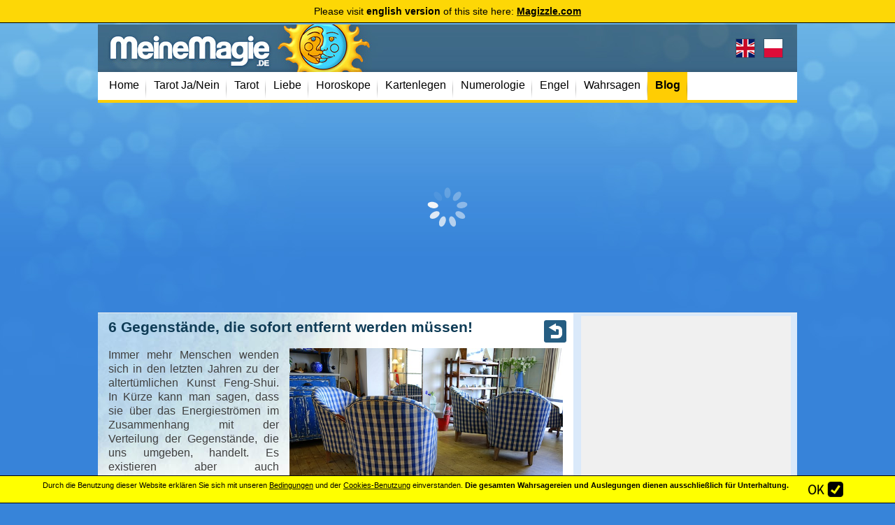

--- FILE ---
content_type: text/html; charset=windows-1250
request_url: http://www.meinemagie.de/blog/6-gegenstande-die-sofort-entfernt-werden-mussen.php
body_size: 9709
content:
<!DOCTYPE HTML PUBLIC "-//W3C//DTD HTML 4.01 Transitional//EN" "//www.w3.org/TR/html4/loose.dtd">
<html lang="de">
<head>
<meta http-equiv="content-type" content="text/html; charset=windows-1250">
<meta name="author" content="meinemagie.de">

<meta http-equiv="content-language" content="de">
<meta name="description" content="Immer mehr Menschen wenden sich in den letzten Jahren zu der altertümlichen Kunst Feng-Shui. In Kürze kann man sagen, dass sie über das Energieströmen im Zusammenhang mit der Verteilung der Gegenstände, die uns umgeben, handelt." lang="de">
<meta property="og:description" content="Immer mehr Menschen wenden sich in den letzten Jahren zu der altertümlichen Kunst Feng-Shui. In Kürze kann man sagen, dass sie über das Energieströmen im Zusammenhang mit der Verteilung der Gegenstände, die uns umgeben, handelt.">
<meta name="keywords" content="blog, interpretations of the future, divination, hand reading, horoscopes, zodiac" lang="de">

<link rel="apple-touch-icon" sizes="180x180" href="/apple-touch-icon.png">


<meta name="robots" content="all,follow">
<link rel="stylesheet" href="/_headers/style_complete.css?20231017" type="text/css"><link rel="stylesheet" href="/_headers/stylelanguage.css?20231017" type="text/css"><meta name="viewport" content="width=device-width, initial-scale=1, shrink-to-fit=yes"><meta property="og:image" content="https://www.meinemagie.de/cms2/_data/section-7/info-160.jpg"><meta property="og:url" content="https://www.meinemagie.de/blog/6-gegenstande-die-sofort-entfernt-werden-mussen.php" ><meta property="og:type" content="website" ><meta property="og:title" content="6 Gegenstände, die sofort entfernt werden müssen!" ><link id="page_favicon" href="/favicon.ico" rel="shortcut icon" type="image/x-icon">

<title>6 Gegenstände, die sofort entfernt werden müssen! - Horoskope, Kartenlegen und Wahrsagen - Kostenlos</title>




<script type="text/javascript" language="JavaScript">
Array.prototype.in_array = function ( obj ) {
	var len = this.length;
	for ( var x = 0 ; x <= len ; x++ ) {
		if ( this[x] == obj ) return true;
	}
	return false;
}

function getObj(name)
{
  if (document.getElementById)
    {this.obj = document.getElementById(name);
    this.style = document.getElementById(name).style;}
  else if (document.all)
    {this.obj = document.all[name];
    this.style = document.all[name].style;}
  else if (document.layers)
    {this.obj = document.layers[name];
    this.style = document.layers[name];}
}

function hidestyle(whichid)
{
  mainobject = new getObj(whichid);
  if (mainobject.style.display=='none')
    {mainobject.style.display='normal';}
  else
    {mainobject.style.display='none';}
}
function hidestyleON(whichid)
{
  mainobject = new getObj(whichid);
  mainobject.style.display='none';
}

function hidestyleOFF(whichid)
{
  mainobject = new getObj(whichid);
  mainobject.style.display='';
}


function DomDisable(whichid,bool)
{
  var mainobject = new getObj(whichid);
  mainobject.obj.disabled=bool;
}



function isCookieSet(name) {var cookies=document.cookie.split(";");for(i=0;i<cookies.length;i++){if((cookies[i].split("=")[0]).trim()===name){return true;}}return false;}


function createCookie(name,value,offsettime) {
    if (offsettime) {
        var date = new Date();
        date.setTime(date.getTime()+(offsettime*1000));
        var expires = "; expires="+date.toGMTString();
    }
    else var expires = "";
    document.cookie = name+"="+value+expires+"; path=/";
}


</script>
<script type="text/javascript" src="https://code.jquery.com/jquery-1.9.1.js"></script>




<script type="text/javascript" language="JavaScript">
<!--

mobilnimenu=0;

function mobilemenuswitch()
{
//#mobilemenu { width:200px; }
//#mobilniobsah { left:200px; }


if(mobilnimenu==0)
{
mobilnimenu=1;
  //$( "#mobilniobsah" ).animate({ left: "200px" }, 300, function() {mobilnimenu=1;});
  $( "#mobilemenu" ).animate({ width: "200px" }, 300);
  $( "#mobilemenubg" ).animate({ width: "100%" }, 300);
return;
}

if(mobilnimenu==1)
{

  //$( "#mobilniobsah" ).animate({ left: "0" }, 200, function() {mobilnimenu=0;});
  $( "#mobilemenu" ).animate({ width: "0" }, 200);
  $( "#mobilemenubg" ).animate({ width: "0" }, 200);
  

mobilnimenu=0;
return;
}

}









//-->
</script>





<script async src="//pagead2.googlesyndication.com/pagead/js/adsbygoogle.js"></script>

<script>
  (adsbygoogle = window.adsbygoogle || []).push({
    google_ad_client: "ca-pub-7144979965223192",
    enable_page_level_ads: true
  });
</script>


<script>
<!-- Enabled tcf support for Google tag -->
window['gtag_enable_tcf_support']=true;
</script>



<script async src="https://securepubads.g.doubleclick.net/tag/js/gpt.js"></script>




</head>


<body  >


<a href="https://www.magizzle.com" target="_blank" class="magizzleinvite">Please visit <b>english version</b> of this site here: <u>Magizzle.com</u></a><div class="magizzleinvitemezera"></div><div id="mobilemenubg" onclick="mobilemenuswitch();" class="mobilemenubg"></div>
<div id="bgbgin" >
<div id="holder">


<div id="top" class="mobilemenuoff" >

  <a href="https://www.meinemagie.de" id="logo"><span>Meinemagie - Liebe Kalkulator, Ja Nein Tarot, Horoskopen - Wahrsagen Kostenlos Online</span></a>


<a class="topflag1" href="https://www.magizzle.com/" target="_blank" title="Tarot Yes/No"><span>Tarot Yes/No</span></a>
<a class="topflag2" href="https://www.mojeczary.pl" target="_blank" title="Tarot Tak/Nie"><span>Tarot Tak/Nie</span></a>


</div>



<div id="top_mobile"  class="mobilemenuon">
<a href="https://www.meinemagie.de" id="logo_mobile"><span>Meinemagie - Liebe Kalkulator, Ja Nein Tarot, Horoskopen - Wahrsagen Kostenlos Online</span></a>

<a class="topflag1m" href="https://www.magizzle.com/" target="_blank" title="Tarot Yes/No"><span>Tarot Yes/No</span></a>
<a class="topflag2m" href="https://www.mojeczary.pl" target="_blank" title="Tarot Tak/Nie"><span>Tarot Tak/Nie</span></a>

</div>


  <div id="menumain" class="mobilemenuoffVYPNUTO"><nav><div id="menu"><div class="menuspacerleft"><a href="/"><span>Home</span></a><a href="/ja-nein-tarot/"><span>Tarot Ja/Nein</span></a><a href="/tarot/"><span>Tarot</span></a><a href="/liebe/"><span>Liebe</span></a><a href="/horoskope/"><span>Horoskope</span></a><a href="/wahrsagen-mit-karten/"><span>Kartenlegen</span></a><a href="/numerologie/"><span>Numerologie</span></a><a href="/engel/"><span>Engel</span></a><a href="/wahrsagen/"><span>Wahrsagen</span></a><b><a href="/blog/"><span>Blog</span></a></b><div style="clear:both"></div></div></nav></div><nav><div id="mobilemenu" class="mobilemenuon"><a href="/" ><span>Home</span></a><a href="/ja-nein-tarot/" ><span>Tarot Ja/Nein</span></a><a href="/tarot/" ><span>Tarot</span></a><a href="/liebe/" ><span>Liebe</span></a><a href="/horoskope/" ><span>Horoskope</span></a><a href="/wahrsagen-mit-karten/" ><span>Kartenlegen</span></a><a href="/numerologie/" ><span>Numerologie</span></a><a href="/engel/" ><span>Engel</span></a><a href="/wahrsagen/" ><span>Wahrsagen</span></a><a href="/blog/"  class="actual" ><span>Blog</span></a></div></nav><span onclick="mobilemenuswitch();" class="mobilepagetitle mobilemenuon">Blog:</span><div id="topbanner">
<style>
.ads_bannernahore { width:100%;height:280px;margin:0 auto; }
</style>



<script async src="https://pagead2.googlesyndication.com/pagead/js/adsbygoogle.js?client=ca-pub-7144979965223192"
     crossorigin="anonymous"></script>
<!-- DE responsivni test nahore -->
<ins class="adsbygoogle ads_bannernahore adsectiontop1"
     style="display:block"
     data-ad-client="ca-pub-7144979965223192"
     data-ad-slot="6652121067"
     data-ad-format="auto"
     data-full-width-responsive="true"></ins>
<script>
     (adsbygoogle = window.adsbygoogle || []).push({});
</script>


<style>
.google_mobile320x100 {margin:5px auto; min-height: 250px;}
.google_mobile320x100_PUVODNI {margin:5px auto; width: 300px; height: 250px;max-height: 250px; }
</style>


<script async src="https://pagead2.googlesyndication.com/pagead/js/adsbygoogle.js?client=ca-pub-7144979965223192"
     crossorigin="anonymous"></script>
<!-- DE  mobilni 320x100 -->
<ins class="adsbygoogle google_mobile320x100 adsectiontop2"
     style="display:block"
     data-ad-client="ca-pub-7144979965223192"
     data-ad-slot="3834386034"
     data-ad-format="auto"
     data-full-width-responsive="true"></ins>
<script>
     (adsbygoogle = window.adsbygoogle || []).push({});
</script>

</div>
  <div id="container">


      <div id="vlevo" style="background:url(/vtemplate1/pagedefault.jpg) no-repeat left top;">
      <div id="vlevoin">

<h1>6 Gegenstände, die sofort entfernt werden müssen!</h1><a class="backbutton" href="/blog/"><span>back</span></a><p style="text-align: justify;"><img class="imgtextmarginleft imgtextright imgtextheight220" src="/cms2/_data/section-7/info-160.jpg" alt="" border="0" />Immer mehr Menschen wenden sich in den letzten Jahren zu der altert&uuml;mlichen Kunst Feng-Shui. In K&uuml;rze kann man sagen, dass sie &uuml;ber das Energiestr&ouml;men im Zusammenhang mit der Verteilung der Gegenst&auml;nde, die uns umgeben, handelt. Es existieren aber auch Gegenst&auml;nde, die w&ouml;rtlich F&auml;nger der schlechten Energien sind. <strong>Verabschieden Sie sich mindestens von einigen davon, damit Sie besser leben k&ouml;nnen.</strong></p>
<ol style="text-align: justify;" start="1">
<li><strong>Getrocknete Blumen</strong> &ndash; bedeuten eine stagnierende Energie. Auch Potpourri ist ungeeignet. Umh&uuml;llen Sie sich mit einem frischen, lebendigen Duft. Stellen Sie eine bl&uuml;hende Pflanze so nah, wie m&ouml;glich, an die Eingangst&uuml;r in Ihrem Haus/Wohnung. Sie wird Sie jeden Tag aufmuntern und ermutigen.</li>
</ol><ol style="text-align: justify;" start="2">
<li><strong>Kaputte Elektroger&auml;te</strong> &ndash; im Feng -Shui stellen Elektroger&auml;te Kraft und Macht dar. Wenn sie kaputt sind, k&ouml;nnen sie Energien binden, die sich an Ihrem Gesundheitszustand, einer beendeten Beziehung oder Problemen auf dem Arbeitsplatz auswirken werden.&nbsp;</li>
</ol><ol style="text-align: justify;" start="3">
<li><strong>Verwelkte Blumen</strong> &ndash; wenn Pflanzen verwelkt oder abgestorben sind, k&ouml;nnen sie bei Ihnen eine schwer&uuml;berwendbare M&uuml;digkeit und Lustlosigkeit bei dem Aufstehen am Morgen verursachen. Sie k&ouml;nnen f&uuml;rs Arbeiten, Ihre Hobbys, Kinderpflege und auch f&uuml;r Sex zu m&uuml;de sein.&nbsp;</li>
</ol><ol style="text-align: justify;" start="4">
<li><strong>Verlaufene Arzneimittel </strong>&ndash; Arzneien oder Kosmetikartikel nach dem Haltbarkeitsdatum zu Hause zu bewahren, ist nicht nur f&uuml;r unsere Gesundheit, sondern auch f&uuml;r unser Zuhause gef&auml;hrlich. Toxische Energien, die drin sind, k&ouml;nnen Probleme mit der Lockerung, Relaxation oder Regeneration verursachen.</li>
</ol><ol style="text-align: justify;" start="5">
<li>&nbsp;<strong>Alte Lebensmittel im K&uuml;hlschrank</strong>&ndash; in Feng-Shui sind die Lebensmittel ein Symbol der F&auml;higkeit Liebe zu geben und zu nehmen. Deswegen kann ein mit alten Lebensmitteln gef&uuml;llter K&uuml;hlschrank unsere Beziehungen wahrhaftig gef&auml;hrden. Kontrollieren Sie ihn einmal in der Woche, damit Sie den positiven Energien einen Weg frei machen.</li>
</ol><ol style="text-align: justify;" start="6">
<li><strong>Fotografien Ihrer &bdquo;Ex-Partnern&ldquo;</strong> &ndash; auch wenn Sie mit Ihrem vorherigen Partner eine ausgezeichnete Beziehung haben, ist es nicht gut, sein Foto auf einem sichtbaren Platz stehen zu haben. Fotografien beinhalten sehr intensive Energien. Sie haben einen starken Einfluss auf unser Unterbewusstsein. Wenn Sie sich w&uuml;nschen, dass sich in Ihrem Leben einen Platz f&uuml;r eine dauerhafte, gesunde und romantische Beziehung freimacht, legen Sie die Fotos Ihrer fr&uuml;heren Liebhaber in ein Fotoalbum. Dieser Schritt symbolisiert Ihre Bereitschaft f&uuml;r eine neue Beziehung. Es wird also einfacher werden, neue Bewunderer an sich zu ziehen.</li>
</ol>
<p style="text-align: justify;"><strong>Wenn Sie ein warmes, bequemes und erfreuliches Leben haben wollen, werden sie wenigstens etwas davon los. Unmittelbar wenn sich die Energie beruhigt und setzt, werden Sie den Unterschied sp&uuml;ren.</strong></p></p><p class="copyrightfotografieinfo">Photo copyright: pixabay.com</p><div class="megamenumain"><b class="subtitleline" style="margin-bottom:10px;"><span>Deutungen der Zukunft KOSTENLOS:</span></b><div class="objektvestba"  onclick="document.location.href='/engelspost/';"><a class="objektvestbaodkaz1" href="/engelspost/"><img src="/vikonydir/andelskaposta.png" alt="" title=""></a><div class="objektvestbanadpis"><a href="/engelspost/">Engelspost</a><br>Schreiben Sie den Engeln einen Brief.<br><span style="color:red">Neu!</span></div><a class="objektvestbaodkaz2" href="/engelspost/">mehr...</a></div><div class="objektvestba"  onclick="document.location.href='/schicksalskarte/';"><a class="objektvestbaodkaz1" href="/schicksalskarte/"><img src="/vikonydir/trojkanaotazku.png" alt="" title=""></a><div class="objektvestbanadpis"><a href="/schicksalskarte/">Schicksalskarte</a><br>Wahrsagen mit klassischen Karten!</div><a class="objektvestbaodkaz2" href="/schicksalskarte/">mehr...</a></div><div class="objektvestba"  onclick="document.location.href='/kosmische-karten/';"><a class="objektvestbaodkaz1" href="/kosmische-karten/"><img src="/vikonydir/kosmickekarty.png" alt="" title=""></a><div class="objektvestbanadpis"><a href="/kosmische-karten/">Kosmische Karten</a><br>Erläuterung der jetzigen Situation und Vorhersage der nahen Zukunft!</div><a class="objektvestbaodkaz2" href="/kosmische-karten/">mehr...</a></div><div class="objektvestba"  onclick="document.location.href='/horoskope/agyptischeshoroskop.php';"><a class="objektvestbaodkaz1" href="/horoskope/agyptischeshoroskop.php"><img src="/vikonydir/egyptsky.png" alt="" title=""></a><div class="objektvestbanadpis"><a href="/horoskope/agyptischeshoroskop.php">Ägyptisches Horoskop</a><br>Sogar ägyptische Götter können die Zukunft vorhersagen.</div><a class="objektvestbaodkaz2" href="/horoskope/agyptischeshoroskop.php">mehr...</a></div><div class="objektvestba"  onclick="document.location.href='/horoskope/';"><a class="objektvestbaodkaz1" href="/horoskope/"><img src="/vikonydir/horoskop.png" alt="" title=""></a><div class="objektvestbanadpis"><a href="/horoskope/">Bedeutung der Sternzeichen</a><br>Eigenschaften der Sternzeichen im Tierkreis.</div><a class="objektvestbaodkaz2" href="/horoskope/">mehr...</a></div><div class="objektvestba"  onclick="document.location.href='/venuspyramide/';"><a class="objektvestbaodkaz1" href="/venuspyramide/"><img src="/vikonydir/pyramida-venuse.png" alt="" title=""></a><div class="objektvestbanadpis"><a href="/venuspyramide/">Venuspyramide</a><br>Magische Tabelle der Liebe und Freundschaft.</div><a class="objektvestbaodkaz2" href="/venuspyramide/">mehr...</a></div><div style="clear:both;"></div><br></div><b style="margin:10px 0 5px 0;" class="subtitleline"><span>Weitere ähnliche Artikel</span></b><a class="pribuznyclanek2" href="/blog/verbotene-liebe.php" ><img width=120 alt="" title="" src="/../cms2/_data/section-7/info-540mobile.jpg"><b>Verbotene Liebe</b></a><a class="pribuznyclanek2" href="/blog/karten-horoskop-zukunft-wird-von-ihrer-blutgruppe-verraten.php" ><img width=120 alt="" title="" src="/../cms2/_data/section-7/info-527mobile.jpg"><b>Karten? Horoskop? Zukunft wird von Ihrer Blutgruppe verraten!</b></a><a class="pribuznyclanek2" href="/blog/6-anzeichen-dafur-dass-sie-eine-spirituelle-gabe-haben.php" ><img width=120 alt="" title="" src="/../cms2/_data/section-7/info-547mobile.jpg"><b>6 Anzeichen dafür, dass Sie eine spirituelle Gabe haben</b></a><a class="pribuznyclanek2" href="/blog/warum-ist-es-sinnvoll-die-wirkung-ihres-heilsteins-zu-kennen.php" ><img width=120 alt="" title="" src="/../cms2/_data/section-7/info-546mobile.jpg"><b>Warum ist es sinnvoll, die Wirkung Ihres Heilsteins zu kennen?</b></a><a class="pribuznyclanek2" href="/blog/anzeichen-verraten-warum-manche-von-uns-singles-sind.php" ><img width=120 alt="" title="" src="/../cms2/_data/section-7/info-548mobile.jpg"><b>Anzeichen verraten, warum manche von uns Singles sind</b></a><a class="pribuznyclanek2" href="/blog/mit-welchen-sternzeichen-sollte-man-befreundet-sein.php" ><img width=120 alt="" title="" src="/../cms2/_data/section-7/info-545mobile.jpg"><b>Mit welchen Sternzeichen sollte man befreundet sein?</b></a><a class="pribuznyclanek2" href="/blog/die-magie-der-seelenverwandten.php" ><img width=120 alt="" title="" src="/../cms2/_data/section-7/info-549mobile.jpg"><b>Die Magie der Seelenverwandten</b></a><a class="pribuznyclanek2" href="/blog/7-tipps-wie-man-zu-sich-den-richtigen-zieht.php" ><img width=120 alt="" title="" src="/../cms2/_data/section-7/info-519mobile.jpg"><b>7 Tipps, wie man zu sich den Richtigen zieht</b></a><a class="pribuznyclanek2" href="/blog/lernen-sie-die-rarsten-sternzeichen-des-tierkreises-kennen.php" ><img width=120 alt="" title="" src="/../cms2/_data/section-7/info-521mobile.jpg"><b>Lernen Sie die rarsten Sternzeichen des Tierkreises kennen</b></a><a class="pribuznyclanek2" href="/blog/auch-die-wochentage-spielen-eine-wichtige-rolle-in-unserem-leben.php" ><img width=120 alt="" title="" src="/../cms2/_data/section-7/info-393mobile.jpg"><b>Auch die Wochentage spielen eine wichtige Rolle in unserem Leben</b></a><center>
<br>
<style>
.google_mobileAM300x600 {display:inline-block;width: 300px; height: 600px; }
</style>


<script async src="https://pagead2.googlesyndication.com/pagead/js/adsbygoogle.js?client=ca-pub-7144979965223192"
     crossorigin="anonymous"></script>
<!-- DE mobilni 300x600 -->
<ins class="adsbygoogle adsectionbottom1 google_mobileAM300x600"
     style="display:block"
     data-ad-client="ca-pub-7144979965223192"
     data-ad-slot="1032924886"
     data-ad-format="auto"
     data-full-width-responsive="true"></ins>
<script>
     (adsbygoogle = window.adsbygoogle || []).push({});
</script>


</center>
<style>
//.adsensepodobsah { width: 300px; height:250px; }
.adsensepodobsah { height:250px; }
</style>
<br><center>
<script async src="https://pagead2.googlesyndication.com/pagead/js/adsbygoogle.js?client=ca-pub-7144979965223192"
     crossorigin="anonymous"></script>
<!-- DE podobsah -->
<ins class="adsbygoogle adsensepodobsah adsectionbottom2"
     style="display:block"
     data-ad-client="ca-pub-7144979965223192"
     data-ad-slot="8145128140"
     data-ad-format="auto"
     data-full-width-responsive="true"></ins>
<script>
     (adsbygoogle = window.adsbygoogle || []).push({});
</script>
</center>

<b class="subtitleline" style="margin-bottom: 10px;margin-top:10px;"><span>Was denkst du?:</span></b><div id="komentoff"><a href="#" onclick="hidestyleOFF('komenton');hidestyleON('komentoff');return false;">Einen Kommentar hinzufügen...</a></div><div id="komenton" style="display:none"><form id="koment1" action="" method=POST  name="diskuzeform"><input type="hidden" name="spm" value="1" >Name: <input type="text" name="diskuzejmeno" value="" > (nicht eingeloggt)<br><textarea cols=30 rows=3 name="komentmessage" onfocus="document.forms['diskuzeform'].spm.value=43;"></textarea><br /><span style="color:#900000;font-size:12px;">Dies ist eine Diskussion über das Thema.<br><b style="color:red;">Alle Gebote für kostenpflichtige Dienste führen zur Kontoauflösung und Sperrung des Zugangs.</b></span><br><input type="submit" value="Hinzufügen"  class="basicbutton" ></form><div style="clear:both"></div></div><Br>




      </div>

      </div>
<div id="vpravo">
<div id="vpravoin">
<div id="vpravoin1">




<div style="margin:0px 0 10px 0;">


<style>
.google_mobile300x250 { width: 300px; height: 250px; }
@media (max-width: 800px) { .google_mobile300x250 { display: none !important; } }
</style>

<script async src="https://pagead2.googlesyndication.com/pagead/js/adsbygoogle.js?client=ca-pub-7144979965223192"
     crossorigin="anonymous"></script>
<!-- DE vestirna vpravo2 -->
<ins class="adsbygoogle google_mobile300x250 adsectionright"
     style="display:block"
     data-ad-client="ca-pub-7144979965223192"
     data-ad-slot="2701229776"
     data-ad-format="auto"
     data-full-width-responsive="true"></ins>
<script>
     (adsbygoogle = window.adsbygoogle || []).push({});
</script>

</div>


<a class="vpravobox" href="http://www.meinemagie.de/tarot-der-liebe/tarot-liebe.php" style="background:url('/images/vestbyobrazkybig/tarot.jpg') no-repeat center center;background-size:100%">
<span class="textboxprechod"></span>

<span class="textbox">
<span class="textboxin">
<strong>Tarot - Frische Liebe</strong>
Die Deutung ist für neue Beziehungen empfehlenswert.
</span>
</span>
</a>
<style>
.googleright300x600  {}
@media (max-width: 800px) { .googleright300x600 { display: none !important; } }
</style>



<script async src="https://pagead2.googlesyndication.com/pagead/js/adsbygoogle.js?client=ca-pub-7144979965223192"
     crossorigin="anonymous"></script>
<!-- DE vestirna 300x600 -->
<ins class="adsbygoogle adsectionright googleright300x600"
     style="display:block"
     data-ad-client="ca-pub-7144979965223192"
     data-ad-slot="4046101037"
     data-ad-format="auto"
     data-full-width-responsive="true"></ins>
<script>
     (adsbygoogle = window.adsbygoogle || []).push({});
</script><br><a class="vpravobox" href="http://www.meinemagie.de/indianerkarten/" style="background:url('/images/vestbyobrazkybig/indianskekarty.jpg') no-repeat center center;background-size:100%">
<span class="textboxprechod"></span>

<span class="textbox">
<span class="textboxin">
<strong>Indianerkarten</strong>
Finden Sie das Geheimnis des richtigen Lebensweges!
</span>
</span>
</a><a class="vpravobox" href="http://www.meinemagie.de/kristallkugel/" style="background:url('/kristallkugel/facebook.jpg') no-repeat center center;background-size:100%">
<span class="textboxprechod"></span>

<span class="textbox">
<span class="textboxin">
<strong>Kristallkugel</strong>
Die Kristallkugel beantwortet jede Frage, die einer klaren Antwort (ja/nein) bedarf.
</span>
</span>
</a><br><br><a target="_blank" href="https://www.facebook.com/meinemagie.de"><img src="/images/facebook.png" alt="facebook" title=""></a><br><br><br><a class="vpravobox" href="http://www.meinemagie.de/magisches-kleeblatt/" style="background:url('/images/vestbyobrazkybig/ctyrlistek.jpg') no-repeat center center;background-size:100%">
<span class="textboxprechod"></span>

<span class="textbox">
<span class="textboxin">
<strong>Magisches vierblättrige Kleeblatt</strong>
Glaubst du an Glück von vierblättrigen Kleeblättern? :)
</span>
</span>
</a><br><br>
</div>
<div id="vpravoin2">
<div class="vpravoboxblog" ><span class="blognadpisvpravo">Unsere Artikel:</span><div class="vpravoboxin"><a style="float:left;" class="sublink" href="/blog/wir-kennen-die-4-treuesten-tierkreiszeiche.php"><img style="margin:5px 10px 5px 0;display:inline-block;float:left;" width=60 height=60 src="/../cms2/_data/section-7/info-538x1.jpg" alt="" title=""><b >Wir kennen die 4 treuesten Tierkreiszeiche!</b><span class="smltext" >Wir alle wünschen uns, "den einen" zu treffen, und wir alle verdienen es, gut behandelt zu werden. Ihr Partner sollte ehrlich sein. Er oder sie sollte Sie zum Lach ...</span></a><br class="clearer"><hr><a style="float:left;" class="sublink" href="/blog/wie-sie-ihre-eigene-tarot-ja-nein-lesung-erstellen.php"><img style="margin:5px 10px 5px 0;display:inline-block;float:left;" width=60 height=60 src="/../cms2/_data/section-7/info-553x1.jpg" alt="" title=""><b >Wie Sie Ihre eigene Tarot-Ja-Nein-Lesung erstellen</b><span class="smltext" >Es gibt viele Mythen und Missverständnisse über das Ja-Nein-Tarot, die Ihre Erwartungen und Wa ...</span></a><br class="clearer"><hr><a style="float:left;" class="sublink" href="/blog/was-uns-die-fruheren-leben-gegeben-haben-sternzeichen-des-horoskopes-geben-uns-einen-hinweis.php"><img style="margin:5px 10px 5px 0;display:inline-block;float:left;" width=60 height=60 src="/../cms2/_data/section-7/info-503x1.jpg" alt="" title=""><b >Was uns die früheren Leben gegeben haben? Sternzeichen des Horoskopes geben uns einen Hinweis...</b><span class="smltext" >Alles, was wir in unserem Leben je getan haben, sowie das Gute auch das schlechte, brin ...</span></a><br class="clearer"><hr><a style="float:left;" class="sublink" href="/blog/auf-diese-sternzeichen-sollten-sie-gro-e-acht-geben.php"><img style="margin:5px 10px 5px 0;display:inline-block;float:left;" width=60 height=60 src="/../cms2/_data/section-7/info-517x1.jpg" alt="" title=""><b >Auf diese Sternzeichen sollten Sie große Acht geben!</b><span class="smltext" >Diese Sternzeichen tendieren einfach dazu, mehr an der dunklen  ...</span></a><br class="clearer"><hr><a style="float:left;" class="sublink" href="/blog/6-gegenstande-die-sofort-entfernt-werden-mussen.php"><img style="margin:5px 10px 5px 0;display:inline-block;float:left;" width=60 height=60 src="/../cms2/_data/section-7/info-160x1.jpg" alt="" title=""><b >6 Gegenstände, die sofort entfernt werden müssen!</b><span class="smltext" >Immer mehr Menschen wenden sich in den letzten Jahren zu der altertümlichen Kunst Feng-Shui. In Kürze kann man sagen, dass sie über das Energieströmen i ...</span></a><br class="clearer"></div></div><span class="blognadpisvpravo">Magisches Siegel für jeden Tag:</span><a href="/magisches-siegel/25-menschen-aus-meiner-umgebung-werden-mir-nichts-verheimlichen.php"><img src="../magisches-siegel/230x230/25.jpg" width="100%"></a><p class="objekttextu" style="background-color:#f0f0f0;padding:10px;margin-bottom:0;text-align:center;">&#8222; Menschen aus meiner Umgebung werden mir nichts verheimlichen. &#8221;</p><br /><br /><br /><center>
Česká stránka:<br /><a target="_blank" href="https://www.vestirna.com" title="vestirna.com">vestirna.com</a><br><br>
Free Tarot reading:<br /><a target="_blank" href="https://www.magizzle.com" title="magizzle.com">Yes or No Tarot</a><br><br>
W języku polskim na:<br><a href="https://www.mojeczary.pl" target="_blank">Mojeczary.pl</a></center><br>

</center><br>
<script type="text/javascript" language="JavaScript">
<!--


    $(document).ready(function(){

        $(".vpravobox").mouseenter(function(){
         $(this).animate({backgroundSize: "120%"},300);
         $(this).find("strong").animate({fontSize: "20px"},300);
        }).mouseleave(function(){
         $(this).animate({backgroundSize: "100%"},300);
         $(this).find("strong").animate({fontSize: "17px"},300);
        });


        $(".homebox").mouseenter(function(){
         $(this).animate({backgroundSize: "120%"},300);
         $(this).find("strong").animate({fontSize: "24px"},300);
        }).mouseleave(function(){
         $(this).animate({backgroundSize: "100%"},300);
         $(this).find("strong").animate({fontSize: "20px"},300);
        });

    });








//-->
</script>











</div>
</div>
</div>
    <div style="clear:both;"></div>




  </div>
  <div id="odkazydole">
   <div class="dublemenumain"><div class="dublemenu"><a class="dublemenutitle" href="/tarot/"><span>Tarot</span></a><a href="/tarot/" ><span>Online Tarot</span></a><a href="/ja-nein-tarot/" ><span>Ja/Nein Tarot</span></a><a href="/tarot-tageskarte/" ><span>Tageskarte</span></a><a href="/tarot/tarot1.php" ><span>Frage auf 6 Karten</span></a><a href="/tarot/tarot2.php" ><span>Keltisches Kreuz</span></a><a href="/tarot-zeitgeist/" ><span>Zeitgeist</span></a><a href="/tarot-der-liebe/tarot-mit-3-karten.php" ><span>Mit 3 Karten</span></a><a href="/tarot-der-liebe/tarot-deutung.php" ><span>Deutung der Beziehung</span></a><a href="/tarot-der-liebe/orakel-der-liebe.php" ><span>Orakel der Liebe</span></a><a href="/tarot-der-liebe/tarot-beziehung.php" ><span>Ebenen der Beziehung</span></a><a href="/tarot-der-liebe/tarot-liebe.php" ><span>Frische Liebe</span></a></div><div class="dublemenu"><a class="dublemenutitle" href="/liebe/"><span>Liebe</span></a><a href="/liebe/" ><span>Liebe Weissagung</span></a><a href="/liebesrechner/" ><span>Liebesrechner</span></a><a href="/ganseblumchen/" ><span>Gänseblümchen</span></a><a href="/venuspyramide/" ><span>Venuspyramide </span></a></div><div class="dublemenu"><a class="dublemenutitle" href="/horoskope/"><span>Horoskope</span></a><a href="/horoskope/" ><span>Tierkreis</span></a><a href="/horoskope/tageshoroskop.php" ><span>Tageshoroskop</span></a><a href="/horoskope/liebe.php" ><span>Liebe</span></a><a href="/horoskope/geld.php" ><span>Geld</span></a><a href="/horoskope/familie.php" ><span>Familie</span></a><a href="/horoskope/personlichkeit.php" ><span>Persönlichkeit</span></a><a href="/horoskope/2026.php" ><span>2026</span></a><a href="/horoskope/agyptischeshoroskop.php" ><span>Ägyptisches</span></a><a href="/horoskope/indianerhoroskop.php" ><span>Indianer</span></a><a href="/horoskope/tiereshoroskop.php" ><span>Tieres-Horoskop</span></a></div><div class="dublemenu"><a class="dublemenutitle" href="/wahrsagen-mit-karten/"><span>Kartenlegen</span></a><a href="/wahrsagen-mit-karten/" ><span>Home</span></a><a href="/ja-nein-tarot/" ><span>Ja Nein Tarot</span></a><a href="/schicksalskarte/" ><span>Schicksalskarte</span></a><a href="/zen/" ><span>Zen Karte</span></a><a href="/zigeuner-karten/" ><span>Zigeunerkarten</span></a><a href="/zigeuner-karten/drei-fur-eine-frage.php" ><span>Drei für eine Frage</span></a><a href="/zigeuner-karten/magische-sieben.php" ><span>Die magische Sieben</span></a><a href="/indianerkarten/" ><span>Indianerkarten</span></a><a href="/kosmische-karten/" ><span>Kosmische Karten</span></a><a href="/lenormandkarten/" ><span>Lenormandkarten</span></a></div><div class="dublemenu"><a class="dublemenutitle" href="/numerologie/"><span>Numerologie</span></a><a href="/numerologie/" ><span>Numerologie</span></a><a href="/numerologie-des-geburtsdatums/" ><span>Numerologie des Geburtsdatums</span></a><a href="/numerologie-der-namen/" ><span>Numerologie des Namens</span></a><a href="/liebesrechner/" ><span>Liebesrechner</span></a></div><div class="dublemenu"><a class="dublemenutitle" href="/engel/"><span>Engel</span></a><a href="/engel/" ><span>Engel</span></a><a href="/engelhafte-inspiration/" ><span>Engelhafte Inspiration</span></a><a href="/engelkarten-lesung/" ><span>Engelkarten Lesung</span></a><a href="/erzengelkarten" ><span>Erzengelkarten</span></a><a href="/erzengel/" ><span>Erzengel</span></a><a href="/engelspost/" ><span>Engelspost</span></a></div><div class="dublemenu"><a class="dublemenutitle" href="/wahrsagen/"><span>Wahrsagen</span></a><a href="/wahrsagen/" ><span>Prophezeiungen</span></a><a href="/ja-nein-tarot/" ><span>Ja/Nein Tarot</span></a><a href="/liebesrechner/" ><span>Liebesrechner</span></a><a href="/kristallkugel/" ><span>Kristallkugel</span></a><a href="/wurfel" ><span>Wurfel</span></a><a href="/runen-orakel/" ><span>Runen</span></a><a href="/streichholzer/" ><span>Streichhölzer</span></a><a href="/magische-wortsuche/" ><span>Magische Wortsuche</span></a><a href="/magisches-kleeblatt/" ><span>Magisches Kleeblatt</span></a><a href="/domino/" ><span>Domino</span></a><a href="/wunschweide/" ><span>Weide der Wünsche</span></a></div><div style="clear:both"></div></div>  





  </div>
<div style="width:100%;background-color:white;" class="showmobile"><br /><br /><center>
Česká stránka:<br /><a target="_blank" href="https://www.vestirna.com" title="vestirna.com">vestirna.com</a><br><br>
English site:<br /><a target="_blank" href="https://www.magizzle.com" title="magizzle.com">Yes/No Tarot readings at magizzle.com</a><br><br>
W języku polskim na:<br><a href="https://www.mojeczary.pl" target="_blank">Mojeczary.pl</a><br>
</center><br></div>


  <div id="footerborder">
  
<b>Meinemagie.de ist nicht dafür verantwortlich, wie Sie astrologische oder wahrsagende Informationen interpretieren oder anwenden.</b>
<br />
Lesen Sie bitte unsere <a href="/disclaimer/">Nutzungsbedingungen</a>.
Wenn Sie mit unseren <a href="/disclaimer/">Nutzungsbedingungen</a> nicht einverstanden sind, dürfen Sie unsere Website nicht nutzen und verlassen Sie sie sofort.
<br />

Mit der Nutzung der Dienstleistungen von unserem Server verpflichten Sie sich mit den <a href="/disclaimer/">Nutzungsbedingungen</a> einverstanden zu sein. 


  </div>


  
   


  <div id="footer">
  
<b><u>Hinweis:</u></b><br>
Meinemagie.de ist ein Unterhaltungsserver, der auf Besucher der Alterskategorie 18+ zielt,  und  Horoskope, basierende auf astrologischen Prinzipen, die von dem Einfluss der Stellung der Planeten auf Personen und ihre Beziehungen  ausgehen, anbietet.
Die Vorhersagen muss man mit Abstand und ausschließlich als Unterhaltungsinterpretationen  von astrologischen oder anderen Auslegungen empfangen.
<b>Die gesamten Wahrsagereien und Auslegungen dienen ausschließlich für Unterhaltung.</b>
<br />
<br />Wir haften nicht für Dienstleistungen, die die Portalnutzer selbst anbieten- Nutzung von diesen Dienstleistungen hängt von der Verantwortung jeden Besucher selbst. Wir liefern keine Dienstleistungen anderweitig, als  auf den Seiten des Internetportales aufgeführt wird.


<br />
<br><b>Es ist verboten, ohne unsere Zustimmung jegliche Inhalte dieser Website – egal ob Text- oder  grafische Inhalte, zu verbreiten.</b><br />

Diese Seite wurde als deutsche Übersetzung von <a style="color:white" href="https://www.vestirna.com">Vestirna.com</a> erstellt.<br />

<br>
  Online 11 Besucher<br><br>   (c) 2026 &ndash; <a href="http://www.r3d.cz/">webdesign R3D</a>
 

  
  </div>
  </div>

</div>


<!-- Google tag (gtag.js) -->
<script async src="https://www.googletagmanager.com/gtag/js?id=G-XNYJKGTKEK"></script>
<script>
  window.dataLayer = window.dataLayer || [];
  function gtag(){dataLayer.push(arguments);}
  gtag('js', new Date());

  gtag('config', 'G-XNYJKGTKEK');
</script>





<div id="cookiewarning" style="position:fixed;bottom:0;" >
<center><table>
<tr><td>
Durch die Benutzung dieser Website erklären Sie sich mit unseren <a href="/disclaimer/">Bedingungen</a> und der <a href="/disclaimer/">Cookies-Benutzung</a> einverstanden.
<b>Die gesamten Wahrsagereien und Auslegungen dienen ausschließlich für Unterhaltung.</b>
<br>

<br>
</td><td width=20>
</td><td>
<a class="policyagrebutton" href="#" onclick="createCookie('disclaimeraccept',42,5184000);$('#cookiewarning').animate({height:0,padding:0}, 350, function() {
  hidestyleON('cookiewarning');
  });return false;"></a>

</td></tr></table>
</center>
</div>

<script async src="https://fundingchoicesmessages.google.com/i/pub-7144979965223192?ers=1" nonce="rOAEa3nauz21zA_DLr3uFg"></script><script nonce="rOAEa3nauz21zA_DLr3uFg">(function() {function signalGooglefcPresent() {if (!window.frames['googlefcPresent']) {if (document.body) {const iframe = document.createElement('iframe'); iframe.style = 'width: 0; height: 0; border: none; z-index: -1000; left: -1000px; top: -1000px;'; iframe.style.display = 'none'; iframe.name = 'googlefcPresent'; document.body.appendChild(iframe);} else {setTimeout(signalGooglefcPresent, 0);}}}signalGooglefcPresent();})();</script>

</body>
</html>


--- FILE ---
content_type: text/html; charset=utf-8
request_url: https://www.google.com/recaptcha/api2/aframe
body_size: 265
content:
<!DOCTYPE HTML><html><head><meta http-equiv="content-type" content="text/html; charset=UTF-8"></head><body><script nonce="bzgobe-p_AHnSIcfBg-k6Q">/** Anti-fraud and anti-abuse applications only. See google.com/recaptcha */ try{var clients={'sodar':'https://pagead2.googlesyndication.com/pagead/sodar?'};window.addEventListener("message",function(a){try{if(a.source===window.parent){var b=JSON.parse(a.data);var c=clients[b['id']];if(c){var d=document.createElement('img');d.src=c+b['params']+'&rc='+(localStorage.getItem("rc::a")?sessionStorage.getItem("rc::b"):"");window.document.body.appendChild(d);sessionStorage.setItem("rc::e",parseInt(sessionStorage.getItem("rc::e")||0)+1);localStorage.setItem("rc::h",'1767768800420');}}}catch(b){}});window.parent.postMessage("_grecaptcha_ready", "*");}catch(b){}</script></body></html>

--- FILE ---
content_type: text/css
request_url: http://www.meinemagie.de/_headers/style_complete.css?20231017
body_size: 11534
content:

.tempbanner {
background-color: #d0a0a0;
margin: 4px auto;
}



.topflag1,.topflag2 {
position: absolute;
right:60px;
top:20px;
width:26px;
height:26px;
transition: .20s ease;
border:1px solid rgba(0,0,0,0.2);
}


.topflag1:hover ,.topflag2:hover  {
border:1px solid white;
transform: scale(1.21,1.21);
}

.topflag1 {
right:60px;
background:url('/_headers/flagen.png') no-repeat center top;
background-size: contain;
}

.topflag2 {
right:20px;
background:url('/_headers/flagpl.png') no-repeat center top;
background-size: contain;
}


.topflag1 span,.topflag2 span {
display: none;
}

.topflag1m,.topflag2m {
position: absolute;
right:60px;
top:7px;
width:20px;
height:20px;
transition: .20s ease;
border:1px solid rgba(0,0,0,0.2);
}


.topflag1m {
right:40px;
background:url('/_headers/flagen.png') no-repeat center top;
background-size: contain;
}

.topflag2m {
right:10px;
background:url('/_headers/flagpl.png') no-repeat center top;
background-size: contain;
}


.topflag1m span,.topflag2m span {
display: none;
}



.adsectionright {background-color: #f0f0f0;}
//.adsectiontop1 {background-color: green;}
//.adsectiontop2 {background-color: lightgreen;}
//.adsectionbottom1 {background-color: blue;}
//.adsectionbottom2 {background-color: lightblue;}
//.adsectionbottom3 {background-color: lightblue;}


//google ads
@media (max-width: 800px) { .adsectionright { display: none !important; } }

@media (max-width: 900px) { .adsectiontop1 { display: none !important; } }
@media (min-width: 900px) { .adsectiontop2 { display: none !important; } }

@media (min-width:1000px) { .adsectionbottom1 { display: none !important; } }
@media (max-width:1000px) { .adsectionbottom2 { display: none !important; } }
@media (min-width:500px) { .adsectionbottom3 { display: none !important; } }









.mobilemenuon {
display: none;
}


.showmobile {
display:none;
}


.mobilemenubg {
background-color:rgba(0,0,0,0.5);
position: absolute;
left:0;
top:0;
width:0;
height: 100%;
z-index:990;

}


 body {
  background:#3784d9 url('/vtemplate1/bg.jpg') repeat-x center top;
  margin: 0;
  padding: 0;
  text-align: center;
  position:relative;
  font-family:'Trebuchet MS','Arial';
  font-size:16px;
 }


.clearer {
clear:both
}

.box50 {
float:left;
width:50%;
}



.horoskopvlevo {
width:28%;
float:left;
}
.horoskopvlevo img {
width:100%;
}
.horoskopvpravo {
float:right;
width:70%
}

#vlevo .horoskoptlacitko, #vlevo .horoskoptlacitkoactual {
background-color:#f3f3f3;
margin:0 2% 4px 0;
display: inline-block;
width:31%;
border-left:1px solid #255d82;
box-shadow: 1px 1px 2px 0px rgba(0,0,0,0.25);
transition: .20s ease;
color:#232323;
}

#vlevo .horoskoptlacitkoactual {
background-color:#255d82;
color:white ;
}

#vlevo .horoskoptlacitko span,#vlevo .horoskoptlacitkoactual span {
padding:5px 10px;;
display: block;
font-size:14px;
font-weight:normal;
transition: .20s ease;
}


#vlevo .horoskoptlacitko:hover ,#vlevo .horoskoptlacitkoactual:hover  {
text-decoration: none !important;
background-color: #387da9;
color:white;
}

#vlevo .horoskoptlacitko:hover span,#vlevo .horoskoptlacitkoactual:hover span {
padding-left:20px;
}
















.horoskopmenu {
width:16%;
display: inline-block;
font-size:13px;
text-decoration: none;
text-align: center;
line-height:15px;
padding:0 0 10px 0;
}

.horoskopmenu img {
width:80%;
}
.horoskopmenu small {
font-size:11px;
}

.osmismerkamain {
display:block;
background-color:white;
position:relative;
border-right:1px solid white;
border-bottom:1px solid white;
}
.osmismerkaoutside {
border:4px solid #a16129;
max-width:400px;
margin:10px auto;
box-shadow: 1px 1px 10px 0px rgba(0,0,0,0.25);
}
.osmismerka3 {
width:100%;
}
.osmismerka3 td {
box-shadow: 1px 1px 2px 0px rgba(0,0,0,0.25) inset;
border:1px solid white;;
color:#65360b;
}

.osmismerkabg1 {background-color:#ffffff;}
.osmismerkabg2 {background-color:#fefefe;}
.osmismerkabg3 {background-color:#f9f9f9;}

.tajemnoimg  {
width:138px;
}

.tajemnoimg img {
width:128px;
}

.symbolbox {
float:left;
display: inline-block;
text-align:center;
width:25%;
margin-bottom:5px;
font-size:15px;
}
.symbol_img {
float:right;
margin:0 0 20px 20px;
width:25%;
min-width:15%;
height:auto;
}

.linkcolor {
 color:#0871a6;
}


.magickapecet_link {
margin:4px 0;
position:relative;
padding: 4px 0 0 40px;
background-color:#f0f0f0;
display:block;
}

.magickapecet_text {
display:block;
width:100%;
min-height:34px;
line-height:18px;
font-size:16px;
}

.topadblocked {
margin:7px 0 0 0;
padding:10px;
background-color: #f0f0f0;
border-top:2px solid red;
border-bottom:2px solid red;
text-align: center;
}
.topadblocked table {
margin:0 auto;
}
.topadblocked td {
text-align: left;
font-size:12px !important;
}
.topadblocked img {
width:50px;
}

.topadblocked a,.topadblocked b {
color:red;
}
.topadblocked b {
font-size:14px;
}


#topbanner {
padding:10px 0px 10px 0px;
text-align: center;
//background-color: white;
border-bottom:1px solid #f0f0f0;
background:url('/_headers/preload.svg') no-repeat center center;
}
#topbannerblack {
padding:10px 0px 10px 0px;
text-align: center;
background-color: white;
border-bottom:1px solid #f0f0f0;
background:white url('/_headers/preloadblack.svg') no-repeat center center;
}





h2 {
font-size:18px;
margin:0;
padding:5px 0 4px 0;
}
 table td {
  font-family:'Trebuchet MS','Arial';
  font-size:14px;
 }

.copyrightfotografieinfo
{
font-size:10px;
text-align:right;
color:#909090;
padding-top:0;
margin-top:0;">
}

.copyrightfotografieinfo a {
color:#909090 !important;
}


 #holder {
  width: 1000px;
  margin: 0 auto;
  text-align: left;
z-index:2px;
position: relative;
 }
 .topholder {
  width: 1000px;
  margin: 0 auto;
  text-align: right;
 }

 h1 {
 margin:0;
 padding:0px 34px 20px 0;
 color:#0e3b55;
 font-size:21px;
 }

 img {
 border:0;
 }
 .tabulkabutton {
 text-align: center;
 font-size:11px;
 }
 .tabulkabutton a{
 color:black;
 text-decoration: none;
 }
 .tabulkabutton2 {
 text-align: left;
 font-size:11px;
 }
 .tabulkabutton2 a{
 color:black;
 text-decoration: none;
 font-size:14px;
 font-weight: bold;
 }
 .tabulkasmall {
 font-size:10px;
 text-align: center;
 }
 p {
 padding:0 0 10px 0;
 margin:0;
 }
 hr {
 border:0;
 border-top:1px dotted #909090;
 height:1px;
 padding:0;
 margin:0 0 5px 0;
 }

 #top {
 height:68px;
 width:100%;
 position:relative;
 background: url('/vtemplate1/top.jpg') no-repeat left bottom;
 z-index:999;
 }




#topnobannerbox {
height:8px;
 width:100%;
 position:relative;
background: url('/vtemplate1/top.jpg') no-repeat left top;
 }




 #logo {
 position:absolute;
 width:220px;
 height:60px;
 left:0;
 top:10px;
 }
 #logo span {
 display:none;
 }
 #svatektop {
 font-size:14px;
 color:white;
 text-align: right;
position: absolute;
 right:15px;
top:15px;
 }
 #svatektop a{
 color:white;
 }
 #container {
 position:relative;
 background-color: white;
 border-bottom:1px solid #b6b6b6;
 background:white url('/_headers/page.gif') repeat-y right top;
 }
 #pagebg {
 }
 #bnrskyscraper {
 position:absolute;
 left:1010px;
 top:0;
 }

#menu {
 width:100%;
background-color: white;
border-bottom:4px solid #ffcd03;
 }

.menuspacerleft {
padding:0 0 0 5px;
}


 #menu a {
 display:block;
 float:left;
 height:40px;
 text-decoration: none;
 font-size: 16px;
 color:black;
 background: url('/vtemplate2/menuoff.png') no-repeat right center;
 }
 #menu b {
 background-color:#ffcd03;
 display: block;
 float:left;

 }
 #menu a span {
 padding:10px 10px 0 11px;
 display: block;
 }





 #submenu {
 width:100%;
background-color:#ffcd03;

 }


 #submenu a {
 display:block;
 text-decoration: none;
 font-size: 15px;
 float:left;
 color:black;
 margin-bottom:3px;
 }

 #submenu a.actual {
 background-color:#255d82;
 color:white;
 }

 #submenu a span {
 padding:5px 10px 5px 10px;
 display: block;
 }

 #submenu a.nomenu {
 cursor:arrow;
 color:#707070;
 font-size:11px;
 }

 #submenu a.nomenu span {
 padding:2px 4px 2px 10px;
 }




 #vlevo {
 float:left;
 width:680px;
 position: relative;
 color:#404040;
 }
 #vlevoin {
padding:10px 15px 10px 15px;

 }
 #vlevo a {
 color:#0871a6;

 text-decoration: none;
 }
 #vlevo a:hover{
 text-decoration: underline;
 }
 #vpravo {
 float:right;
 width:309px;
 }
 #vpravoin {
padding:4px 9px 0 0;
}

.hlasovaniboxin {
width:105px;
height:18px;
position: relative;
display: inline-block;
}


.hodnoceni1 {
background:url('/vtemplate1/hodnoceni.png') repeat-x top left;
height:18px;
display: inline-block;
width:105px;
position: absolute;
top:0;
left:0;
}
.hodnoceni2 {
position: absolute;
top:0;
left:0;
background:url('/vtemplate1/hodnoceni.png') repeat-x bottom left;
height:18px;
display: inline-block;
}

.hodnoceni0 {
width:21px;
height:18px;
display:block;
z-index:9;
position: absolute;
top:0;
}
.hodnocenivypis {
color:#909090;
}
#hlasovaniboxON {
background-color: #f0f0f0;
border-radius:5px;
display: inline-block;
padding:5px;
}

#hlasovaniboxOFF {
display: inline-block;
color:#109d10;
}
 .vpravozajimave a {
 color:#0871a6;
 font-weight: bold;
 }

 .backbutton {
 position:absolute;
 right:10px;
 top:10px;
 height:32px;
 width:32px;
 background: url('/vtemplate2/backbutton.png') no-repeat left top;
 }

 .backbutton span {
 display:none;
 }


 #vlevo b, #vlevo strong {
 color:black;
 }

 #vlevo a b, #vlevo a strong {
 color:#0871a6;
 }

 #vlevo b.subtitle, #vlevo strong.subtitle {
 color:white;
 }

 #vlevo a.actual{
 color:black;
 text-decoration: underline;
 }

 #vlevo {
 line-height: 20px;
 }



 .subtitle {
 display:inline-block;
 padding:2px 5px 2px 5px;
 background-color:#084a79;
 color:white;
 margin-bottom:5px;
 }

 .subtitleline {
 display:block;
 background-color: #d0d0d0;
 margin-bottom:5px;
 }

 .subtitleline span {
 display:inline-block;
 padding:2px 5px 2px 5px;
 background-color:#084a79;
 color:white;
 border-right:5px solid white;
 }

 input, textarea, .button-input {
 font-size:14px;
 border:1px solid #909090;
 }

 .button {
 font-size:14px;
 border:1px solid #909090;
 background-color:#707070;
 color:white;
cursor: pointer;
 }
.button:hover {
background-color: black;
}

 .photogallery img {
 padding:0 5px 5px 0;
 display:inline-block;
 }

 #login
  {
  background: url('/vtemplate1/bg-login.jpg') center top;
  }
 #login2
  {
  background: url('/vtemplate1/bg-logged.jpg') center top;
 }

 #pokec    {background: url('/vtemplate1/bg-pokec.jpg') center top;}
 #myslenky {background: url('/vtemplate1/bg-myslenky.jpg') center top;}

 .objektvpravo {
 width:298px;
 border:1px solid #a5c5db;
 font-size:10px;
 margin:0px 0 10px 0;
 }

.objektvpravox {
 width:298px;
 border:1px solid #a5c5db;
 font-size:10px;
 margin:10px 0 5px 0;
 }


 .objektvpravoin {
 padding:5px 10px 10px 57px;
 }
 .objektvpravoin2 {
 padding:5px 10px 10px 7px;
 }
 .objektvpravo h2 {
 margin:0;
 padding:0 0 0 0;
 color:#09435f;
 font-size:14px;
 font-weight: bold;
 }
 .objektvpravo h3 {
 margin:0;
 padding:0 0 5px 0;
 color:#09435f;
 font-size:14px;
 font-weight: bold;
 }
 .objektvpravo a {
 color:#09435f;
 font-weight: bold;
 }

 #login2 b {
  margin:0;
 padding:0 0 5px 0;
 color:#09435f;
 font-size:14px;
 font-weight: bold;
 }


 .objekttextu {
 border:1px dotted #909090;
 padding:10px;
 margin:0 0 10px 0;
 background-color:white;
 }

 .megamenumain {
 margin:10px 0 0 0;
 padding:10px 0 10px 0;
 border-top:1px dotted #255d82;
 }

 .megamenu {
 float:left;
 width:207px;
 }

 .megamenu_title {
 display:block;
 padding:3px 3px 3px 10px;
 background-color: #353535;
 margin:0 0 8px 0;
 }
 .megamenu_title, .megamenu_title:hover{
 color:white !important;
 font-size:14px !important;
 text-decoration: none !important;
 font-weight: normal !important;
 }

 .megamenu a {

 text-decoration: none;
 font-size: 11px;
 }

 .megamenu_mezera {
 float:left;
 width:9px;
 height:50px;
 }
 .megamenu_image {
 background-color: #e0e0e0;
 border-top:1px solid black;
 border-bottom:3px solid black;
 }
 .megamenu_image img{
 display:block;
 }


 .objektvestba {
 float:left;
 //min-width:300px;
 width:48%;
 height:70px;
 margin:0 10px 10px 0;
 position:relative;
 cursor:pointer;
 background-color:#f4f4f4 ;
 border-radius:8px;
 }



 .objektvestba:hover{
 //background: url('/images/zpravabgon.png') no-repeat left top;
 background-color:#dae9fa;
 }
.objektvestba a:hover {
text-decoration: none !important;
 }
 .objektvestbanadpis {
 position:absolute;
 left:75px;
 top:8px;
 color:black;
font-size:12px;
 line-height:15px;

 }
#vlevo .objektvestbanadpis a {
font-size:14px;
font-weight: bold;
text-decoration: underline;
line-height:17px;
}

 .objektvestbapopis {
 position:absolute;
 left:75px;
 top:25px;
 font-size:14px;
 color:#565656;
 }


 .objektvestbaodkaz1 {
 position:absolute;
 left:5px;
 top:5px;
 border:0;
 }

 .objektvestbaodkaz2 {
 position:absolute;
 right:8px;
 bottom:0px;
 font-size:13px;

 }

 .zajimavostzprava {
  background-color: white;
  border:1px dotted #909090;
  margin:0 0 5px 0;
  cursor:pointer;
 }
 .zajimavostzprava:hover{
 background-color: #f6f6d0;
 border:1px dotted #000000;
 }

 .zajimavostnadpis {
 font-size:9px;
 color:#606060;
 display:block;
 }
 .zajimavostnadpis a {
 font-size:14px;
 }
 .zajimavosttext {
 font-size:14px;
 }

 .zajimavostzprava table img {
 display:block;
 }


  #footer{
  background-color:#274860;
  margin: 0 auto;
  padding:10px 10px 10px 10px;
  text-align: left;
  color:white;
  font-size:12px;
  }



  #footer a {
  color:white;
  }
  #footerleft {

  }


  #footerright {
  float:right;
  width:230px;
  margin:0 24px 0 0;
  }

  #footerborder {
  padding:7px 0 7px 10px;
  display:block;
  background-color: #797979;
  color:white;
  font-size:12px;
  }
  #footerborder a{
  color:white;
  }

  #bannerdole {
  text-align: center;
  background-color: #e0e0e0;
  padding:10px 0 10px 0;
  border-right:1px solid #b6b6b6;
 border-left:1px solid #b6b6b6;
 }
  #odkazydole {
  background-color:white;
 border:1px solid #b6b6b6;
  }


  .dublemenumain {
  padding:7px 0 10px 15px;
  }
  .dublemenu {
  float:left;
  width:117px;
  }
  .dublemenu a.dublemenutitle {
  font-size:14px;
  color:#404040;
  font-weight: bold;
  }
  .dublemenu a  {
  display:block;
  font-size:10px;
  text-decoration: none;
  color:#808080;
  padding:0 0 0 10px;
  }

  .dublemenu a:hover  {
  color:black;
  }

  #facebook {
	background: url('/vtemplate2/facebooksmall.png') no-repeat left top;
	position: fixed;
	position: expression("absolute");
	left: 0px;
	width:32px;
	height:221px;
	top: 40%;
	top: expression(eval(document.body.scrollTop) + 10);
	cursor:pointer;
 }

  #facebookshow {
  background: url('/vtemplate2/facebookbig.png') no-repeat right top;
	position: fixed;
	position: expression("absolute");
	left: 0px;
	width:386px;
	height:221px;
	top: 40%;
	top: expression(eval(document.body.scrollTop) + 10);
  }

  #fcbkclose {
  margin:10px 0 0 0;
  float:left;
  display:block;
  width:20px;
  height:50px;
  cursor:pointer;
  }
  #fcbkmain {
  float:left;
  margin:12px 0 10px 5px;
  width:350px;
  height:195px;
  background-color:white;
  }

  #komenton {
  background-color:#e0e0e0;
  width:100%;
  margin:0 0 10px 0;
  }
  #koment1 {
  float:left;
  padding:10px;

  }
  #koment2 {
  float:right;
  margin:7px 17px 0 0;
  padding:0;
  }
  #koment2 img {
  display:block;
  }




  .vestbatelefontext {
  font-size:11px;
  color:#606060;
  text-align: justify;
  padding:3px 20px 3px 3px;
  }
  .vestbatelefonnadpis  b {
  font-size:14px;
  color:#565656;
  }
  .vestbatelefonnadpis {
  font-size:14px;
  font-weight: bold;
  color:#d00000;
  font-family: arial;
  }
  .vestbatelefon {
  font-weight: bold;
  font-family: arial;
  border-bottom:1px dotted #000000;
  padding:0 0 10px 0;
  text-align: center;
  }
  .vestbatelefon {
  font-size:14px;
  font-weight: bold;
  color:#606060;
  }
  .vestbatelefon b {
  font-size:19px;
  font-weight: bold;
  color:#d00000;
  }


  .webgatetext {
  font-size:11px;
  color:#707070;
  }
  .webgatetext a {
  color:#606060;
  }


  .ip {
  color:#b0b0b0;
  }

  #facebookdiv {
  background-color: white;;
  margin:0 0 10px 0;
  }


  #potelefonu a {
  color:black;
  text-decoration: none;
  font-size:11px;
  }
  #potelefonu {
  text-align: right;
  }


  .minibanner {
  background-color: #f28900;
  color:white;
  display:block;
  padding:3px 3px 3px 7px;
  font-size:11px;
  border-left:25px solid #255d82;
  cursor:pointer;
  text-align: left;
  }

  #vlevo .minibanner b {
  color:white;
  font-size:14px;
  }
  .minidovetek {
  display: block;
  font-size:10px;
  background-color:#e0e0e0;
  color:#707070;
  padding:0 0 0 30px;
  text-align: left;
  }


  .soutez {
  position:absolute;
  right:50px;
  top:90px;
  z-index: 999;
  }

  .myslenkyfieldset p{
  font-size:14px;
  font-weight: bold;
  color: #255d82;
  padding:5px 0 16px 0;
  margin:0;
  }

  .mesic {
  background-color: black;
  color:white;
  }

  #vlevo .mesic td b{
  color:white;
  font-size:18px;
  }


  #jmenoditete
  {
  position:relative;
  width:647px;
  padding-top:150px;
  }

  #jmenoditetetabulka {
  margin-left:180px;

  }

  .jmenohodnota {
  display: block;
  color:red;
  font-size:60px;
  font-weight: bold;
  text-align: center;
  padding:0 0 20px 0;
  }

 .jmenohodnota small {
font-size:20px;
}
  .jmenovypis {
  background-color: #d2f5ff;
  margin:0 30px 10px 30px;
  padding:5px 10px 5px 10px;
  }



  #mlikodiv a {
  font-size: 8px;
  float: left;
  display:block;
  text-decoration: none;
  margin:0 7px 0 0;
  }
  #mlikodiv a span {
  overflow: hidden;
  width:80px;
  height:15px;
  display: block;
  }


  .rounded {
display:block;
-webkit-border-radius: 10px;
-moz-border-radius: 10px;
border-radius: 10px;
  }

  .objektcontainerborder {
  margin:10px 0 0 0;
  padding:10px 0 0 0;
  border-top:1px dotted #909090;
  }

  .imageobjektcontainer {
  cursor:pointer;
  float:left;
  width:80px;
  }
  .imageobjektcontainer img {
  display: block;
  }
  .textcontainer {
  float:left;
  width:535px;
  font-size: 11px;
  }
  .vertenadpis {
  font-size: 14px;
  display: block;
  padding:0 0 4px 0;
  }



.iluzea {
display: inline-block;
padding:4px 8px 4px 8px;
background-color: #dae9fa;
color:black !important;
-webkit-border-radius: 2px;
-moz-border-radius: 2px;
border-radius: 2px;
}
.iluzeactual,.iluzea:hover {
background-color: #255d82;
color:white !important;
}

.iluzeainvert {
display: inline-block;
padding:4px 8px 4px 8px;
background-color: #255d82;
color:white !important;

-webkit-border-radius: 2px;
-moz-border-radius: 2px;
border-radius: 2px;
}

.iluzeainvert2 {
background-color: #d0d0d0;
color:#255d82 !important;

}

.opticalnahled {
display: inline-block;
text-align: center;
height:62px;
width:62px;
margin:1px;
}


.hx {
color:white;
background-color: #fc9400;
padding:3px 0 3px 6px;
margin:2px 0 5px 0;
}
.blogx {
text-align: left;
margin:0;
padding:0;
top:-6px;
position:relative;
}






#forumsubplugin {
border:1px solid #a0a0a0;
background-color: white;
font-size: 10px;
}
#forumsubplugin a.mainlink {
color:#0871a6;
font-size:14px;
font-weight: bold;
padding-top:5px;
display: block;
}

#forumsubplugin a.sublink {
color:black;
}

.forumsubnadpis {
background-color: #255d82;
font-size:14px;
color:white;
display: block;
padding:3px 0 3px 9px;
}

#forumsubpluginin {
padding:2px 10px 10px 10px;
}

.vykladkarettable {
margin-top:20px;
}

.vykladkarettable td {
//background:url('/images/vykladkaretbg.png') repeat-x left top;
}

.vykladkarettable td p {
padding:0 0 0 7px;
margin:0;
color:#707070;
}

.vykladkarettable td p b, .vykladkarettable td p strong{
color:black;
}


.bunkatabulkykarty {
position:relative;
height:120px;
}


.vykladkarettable h2 {
color:white;
font-size:12px !important;
background-color: #084a79;
}

.vykladkarettable h3 {
margin:7px 0 10px 0;
background-color: #ffe030;
}




#numeroskophp {
width:217px;
height:217px;
display:block;
-webkit-border-radius: 10px;
-moz-border-radius: 10px;
border-radius: 10px;
margin:0 0 10px 0;
background-color: #ed1e70;
color:white;
position:relative;
text-decoration: none;
}
#vlevo #numeroskophp {
color:white;
}

#numeroskophp:hover {
color: #b60048;
}

#vlevo #numeroskophp a:hover{
 text-decoration: none;
 }

#numeroskophpin {
position:absolute;
width:197px;
height:199px;
top:10px;
left:10px;
overflow: hidden;

}

#vlevo #numeroskophpin strong {
color:white;
display: block;
font-size:16px;
padding:0 0 4px 0;
}

#numeroskophpin span.numspan1 {
font-size: 15px;
display: block;
font-weight: normal;
font-style: italic;
padding:0 0 3px 0;
color:#ffe119;
}


#numeroskophpin span.numspan2 {
background:url('numeroskop.png') repeat-x left top;
position:absolute;
height:33px;
width:197px;
left:0px;
top:152px;
}
#numeroskophpin span.numspan3 {
z-index: 999;
position:absolute;
left:0px;
top:182px;
width:197px;
text-align: right;
color:#ffe119;
background-color: #ed1e70;
text-decoration: underline;
}


.andelskaorisio {
display:block;
background:url('/images/andelska-karta-orisio.png') no-repeat left top;
color:black;
font-size: 14px;
letter-spacing: 1px;
position:relative;
font-style: italic;
text-decoration: none;
margin:0 10px 10px 0;
height:442px;
}

.andelskaorisioin {
padding:80px 50px 0 45px;
}
.numeroskop {
display:block;
-webkit-border-radius: 10px;
-moz-border-radius: 10px;
border-radius: 10px;
margin:0 0 10px 0;
background-color: #ed1e70;
color:white;
font-size: 14px;
letter-spacing: 1px;
position:relative;
font-style: italic;
text-decoration: none;
margin:0 10px 10px 0;
}

#vlevo .numeroskop a,#vlevo .numeroskop h2 {
color:#ffe119;
}
#vlevo .numeroskop a {
text-decoration: underline;

}

.colorh2 {
background-color:#084a79;
color:white;
padding:4px 0 4px 8px;
margin:0 0 4px 0;
}



#toplinka {
padding:4px 0 4px 0;
background:#7e7e7e url('/vtemplate1/podbanner.jpg') no-repeat center center;
border-bottom:1px dotted white;
}





/*  cikanske karty */
#ckartaholder {
width:660px;
height:430px;
position: relative;
}


#kartaholder {
width:100%;
height:200px;
position: relative;
}

#kartaholdertarot  {
width:100%;
height:200px;
position: relative;
}



.ckarta {
position: absolute;
width:90px;
height:150px;
}

.ckartamobil {
position: absolute;
width:48px;
height:92px;
}


.klasickakarta {
position: absolute;
width:118px;
height:185px;
}

.tarotkarta {
position: absolute;
width:100px;
height:200px;
}

.klasickakartaholder {
width:4px;
height:185px;
display: block;
position: relative;
}


.kartyspacervlevo {
width:30px;
}
.kartyspacervpravo {
width:60px;
}

.archandelskakarta {
position: absolute;
width:118px;
height:201px;
}

.archandelskakarta_fixed {
background:white url('/images/archandelback.jpg') no-repeat left top;
position:absolute;left:0;top:0;
}
.archandelskakarta {
background:white url('/images/archandelback.jpg') no-repeat left top;
box-shadow: 0px 2px 4px 0px rgba(0,0,0,0.5);
cursor:pointer;transition: .20s ease;position:absolute;left:0;top:0;
}


.tarotback_fixed {
background:white url('/images/tarot_back.png') no-repeat left top;
position:absolute;left:0;top:0;
box-shadow: 0px 2px 4px 0px rgba(0,0,0,0.5);
}
.tarotback {
background:white url('/images/tarot_back.png') no-repeat left top;
background-size:contain;
box-shadow: 0px 2px 4px 0px rgba(0,0,0,0.5);
cursor:pointer;transition: .20s ease;position:absolute;left:0;top:0;
}

.andelback {
background:white url('/images/andelska-karta-back.png') no-repeat left top;
box-shadow: 0px 2px 4px 0px rgba(0,0,0,0.5);
cursor:pointer;transition: .20s ease;position:absolute;left:0;top:0;
}
.zencardback {
background:white url('/images/zen-karta-back.png') no-repeat left top;
box-shadow: 0px 2px 4px 0px rgba(0,0,0,0.5);
cursor:pointer;transition: .20s ease;position:absolute;left:0;top:0;
}


.indianback {
background:white url('/images/indianska-karta-back.png') no-repeat left top;
box-shadow: 0px 2px 4px 0px rgba(0,0,0,0.5);
cursor:pointer;transition: .20s ease;position:absolute;left:0;top:0;
}
.kosmicback {
background:white url('/images/karmicka-karta-back.jpg') no-repeat left top;
box-shadow: 0px 2px 4px 0px rgba(0,0,0,0.5);
cursor:pointer;transition: .20s ease;position:absolute;left:0;top:0;
}
.lenormandback {
background:white url('/lenormandkarten/00.png') no-repeat left top;
box-shadow: 0px 2px 4px 0px rgba(0,0,0,0.5);
cursor:pointer;transition: .20s ease;position:absolute;left:0;top:0;
}
.klasickeback {
background:white url('/images/klasickakarta.png') no-repeat center top;
box-shadow: 0px 2px 4px 0px rgba(0,0,0,0.5);
cursor:pointer;transition: .20s ease;position:absolute;left:0;top:0;
}
.duchdobyback {
background:white url('/images/duch-doby-zadni.png') no-repeat left top;
box-shadow: 0px 2px 4px 0px rgba(0,0,0,0.5);
cursor:pointer;transition: .20s ease;position:absolute;left:0;top:0;
}
.dominoback {
background:white url('/images/domino-back.png') no-repeat left top;
box-shadow: 0px 2px 4px 0px rgba(0,0,0,0.5);
cursor:pointer;transition: .20s ease;position:absolute;left:0;top:0;
}
.dominoback2 {
background:white url('/images/domino-back2.png') no-repeat left top;
box-shadow: 0px 2px 4px 0px rgba(0,0,0,0.5);
cursor:pointer;transition: .20s ease;position:absolute;left:0;top:0;
}



.zencardback:hover, .lenormandback:hover, .kosmicback:hover, .indianback:hover, .klasickeback:hover, .tarotback:hover, .duchdobyback:hover, .andelback:hover, .archandelskakarta:hover, .dominoback:hover {
left:-5px;
transform: scale(1.15,1);
box-shadow: 0px 0px 4px 1px rgba(255,0,0,1);
}




.zenkarta {
width:280px;
height:400px;
position: relative;
}

.zenkartamaska {
position: absolute;
left:0;
top:0;
width:280px;
height:400px;
 background:url('/zen/zen-maska.png') no-repeat left top;
}

.zenkarta span {
position: absolute;
bottom:20px;
left:0;
background-color:rgba(255,255,255,0.9);
width:280px;
font-size:16px;
}
.zenkarta span u {
text-decoration: none;
padding:20px;
display: block;
}
.lenormandkarta {
position: absolute;
width:121px;
height:185px;
}


.posunkarty {
cursor: pointer;
}

.vykladkarettable h2 {
font-size:14px;
}


.vrba2jmeno_l,.vrba2jmeno_r {
position: absolute;
top:1px;
color:white;
font-style: italic;
}
.vrba2jmeno_l {
left:7px;
}
.vrba2jmeno_r {
left:18px;
}


.osmismerka {
border:0;
position: absolute;
left:30px;
top:30px;
}

.osmismerka td {
font-size:14px;
font-family:times, \'Times New Roman\', Georgia, serif;
font-weight: bold;
color:#707070;
}


.osmismerka2 {
border:0;
position: absolute;
left:32px;
top:32px;
}

.osmismerka2 td {
font-size:14px;
font-family:times, \'Times New Roman\', Georgia, serif;
font-weight: bold;
color:white;
}


#slidesmain{
padding:0 1px 0 1px;
background-color: #909090;
border-bottom: 1px solid #c0c0c0;
}
#slides .slides_container {
width:100%;
height:calc(100vw /4.5);
max-height:233px;
min-height:75px;
display:none;
}

#slides .slides_container div  {
width:100% !important;
display:block;
}
#slides .slides_container div  img {

display:block;
}

.vpravobox {
background-color: white;
border:1px solid #a5c5db;
margin:0 0 10px 0;
}

.vpravoboxin {
padding:10px;
}
.vpravoboxin a {
text-decoration: none;
color:#404040;
margin:0 0 10px 0;
display: block;
}
.vpravoboxin b {
color:#0871a6;
font-size: 14px;;
font-weight: bold;
display: block;
}
.smltext {
font-size:11px;
line-height: 14px;
}

.vpravoboxin a:hover {
color:black;
}

.vpravoboxin a:hover b {
color:black;
}

.blognadpisvpravo {
background-color: #255d82;
font-size:14px;
font-weight: bold;
color:white;
display: block;
padding:3px 0 3px 9px;
}

.blognadpis a {
font-weight: bold;
}

#topbannery {
height:110px;
background-color: white;
}

#topbannery1 {
float:left;
width:340px;
}
#topbannery1in {
padding:5px 0 0 10px;
}

#topbannery2 {
width:340px;
float:left;
}


#topbannery2in {
padding:5px 0 0 10px;
}


.prihlasenimobilni {
background-color:#f4a003;
color:black !important;
text-decoration: none;
display: inline-block;
font-size:16px;
padding:3px 9px 3px 9px;
}



.testlasky {
margin-bottom:20px;
float:left;
display:block;
width:49%;
margin-right:1%;
overflow:hidden;
height:260px;
border-bottom:1px solid #e0e0e0;
background-color: #f3f3f3;
box-shadow: inset 0px 0px 10px 0px rgba(0,0,0,0.075);
}
.testlasky:hover {
text-decoration: none  !important;
background-color: #f0f0f0;
}
.vnitrektestu {
padding:0 10px 0 10px;
}

.testlasky span {
color:#909090;
}
.testy-ul {
padding-left:10px;
}

.testtlacitko {
padding:5px 10px 5px 10px;
color:white;
border:0;
background-color:#255d82;
cursor:pointer;
margin-right:2px;
}

.testtlacitko:hover {
background-color: black;
}

.testtlacitko:disabled {
color:white;
background-color: #dadada;
}


#bottombox {
display:none;
position: fixed;
bottom:0;
width:100%;
background:url(/images/doporucte.png);
}

.doporucte {
color:white;
border-left:2px solid white;
border-right:2px solid white;
padding:7px 10px;
display:inline-block;
background:#2375c7 url(/images/dopoructesipka.png) no-repeat right top;
text-decoration:none;
font-size:14px;
}
.doporucte:hover {
background:black url(/images/dopoructesipka.png) no-repeat right top;
}


#andelkartaholder {
width:660px;
height:250px;
position: relative;
display: block;
}

.andelkarta {
width:250px;
height:326px;
background:url('/images/andelska-karta.png') no-repeat right top;
text-align: center;
color:#de54b9;
font-size:30px;
line-height: 30px;;
}
.andelkarta span {
padding:122px 30px 0 30px;
display: block;
}

blockquote {
background-color: #e8f2fc;
margin:10px 0 10px 0;
padding:10px;
}


.pribuznyclanek {
background-color:#f0f0f0;
display:inline-block;
margin:0 4px 4px 0;
padding:3px 9px;
}

.pribuznyclanek:hover {
color:white !important;
text-decoration: none !important;
background-color: #3671a6;
}

.pribuznyclanek2 {
background-color:#f0f0f0;
border-bottom:5px solid white;
cursor: pointer;
display: inline-block;
width:49%;
margin:0 1% 5px 0;
height:64px;
position: relative;
overflow: hidden;
border-radius:4px;
}

.pribuznyclanek2 b {
padding:10px 10px 0 68px;
display: block;
font-size:14px;
line-height:15px;
font-weight:normal;
overflow: hidden;
}

.pribuznyclanek2 img {
position: absolute;
left:4px;
top:4px;
width:56px;
height:56px;
border-radius:4px;
}


.pribuznyclanek2:hover {
background-color: #e0e0e0;
text-decoration: none !important;
}



.magizzleinvite {
border-bottom:1px solid black;
background-color:#fdd706;
padding:8px 0 8px 0;
font-size:14px;
color:black;
position: fixed;
top:0;
display: block;
width:100%;
z-index: 999;
text-decoration: none;
}
.magizzleinvite u {
text-decoration: underline;
font-weight: bold;
}
.magizzleinvitemezera {
height:35px;
display: block;
}

.magizzleinvite:hover {
background-color: #ffc000;
}



#cookiewarning {
background-color: yellow;
display: block;
padding:4px 0 4px 0;
width:100%;
min-width:318px;
border-top:1px solid black;
border-bottom:1px solid black;
z-index: 99999;
position: relative;
}
#cookiewarning table td {
font-size:11px;
}

#cookiewarning a {
color:black;
}

#cookiewarning .policyagrebutton {
background:url('/images/okoff.png') no-repeat left top;
width:63px;
height:22px;
text-decoration: none;
display: inline-block;
}

#cookiewarning .policyagrebutton:hover {
background:url('/images/okon.png') no-repeat left top;
}

#cookiewarning .policyagrebutton span
 {
display: block;
font-size:10px;
}


#cookiewarningmobile {
background-color: yellow;
display: block;
padding:2px 0 2px 0;
width:100%;
border-top:1px solid black;
border-bottom:1px solid black;
z-index: 99999;
position: relative;
}
#cookiewarningmobile td {
font-size:11px;
line-height:12px;
font-weight:normal;
text-align: left;
}

#cookiewarningmobile a {
color:black;
}

#cookiewarningmobile .policyagrebutton {
background:url('/images/okoff.png') no-repeat left top;
width:50px;
height:22px;
text-decoration: none;
display: inline-block;
}

#cookiewarningmobile .policyagrebutton:hover {
background:url('/images/okon.png') no-repeat left top;
}

#cookiewarningmobile .policyagrebutton span
 {
display: block;
font-size:10px;
}




/*STYLES FOR CSS POPUP*/









/* VRBA */



.vrba1 {
width:100%;
height:219px;
position: relative;
overflow: hidden;
}
.vrba1x3 {
width:100%;
height:219px;
position: relative;
overflow: hidden;
}

//.vrba1_1 {background:#8ab8ec url('/vrba/images/vrba1-2.jpg') no-repeat center top;}
//.vrba1_2 {background:#8ab8ec url('/vrba/images/vrba1-2.jpg') no-repeat center top;}
//.vrba1_3 {background:#8ab8ec url('/vrba/images/vrbaloop.jpg') repeat-y center top;}


.vrba4 {
//background:#8ab8ec url('/vrba/images/vrbaloop.jpg') repeat-y center bottom;
height:60px;
display: block;
}


.vrba1 .vrba1click {
position: absolute;
text-align:center;
display:block;
top:100px;
width:100%;
height:75px;
//background:url('/vrba/images/plusbig.png') no-repeat center top;
}

.vrba1x3 .vrba1click {
position: absolute;
top:70px;
width:100%;
height:75px;
//background:url('/vrba/images/plusbig.png') no-repeat center top;
}

.vrba1text {
position: absolute;
top:55px;
width:100%;
height:20px;
font-size:14px;
}
.vrba1text span {
background-color:#255d82;
color:white;
padding:2px 0 0 0;
width:110px;
margin:0 auto;
display: block;
}

.vrba1click:hover .vrba1text span {
background-color:black;
}

.vrba2 {
//background:#8ab8ec url('/vrba/images/vrba2.jpg') no-repeat center top;
width:100%;
height:112px;
position: relative;
}
.vrba2schovano {
//background:#8ab8ec url('/vrba/images/vrba2.jpg') no-repeat center top;
width:100%;
height:0px;
position: relative;
}

.vrba3 {
//background:#8ab8ec url('/vrba/images/vrba3.jpg') no-repeat center top;
width:100%;
height:366px;
position: relative;
}

.vrba2objektleft, .vrba2objektright {
position: absolute;
width:290px;
height:70px;
}
.vrba2obrazek_r {
position: absolute;
left:0;
top:-10px;
width:42px;
z-index:999;
}
.vrba2pozadi_r {
width:260px;
height:70px;
display: block;
position:absolute;
left:30px;
top:0px;
}


.vrba2obrazek_l {
position: absolute;
left:250px;
top:-10px;
width:42px;
z-index:999;
}
.vrba2pozadi_l {
display: none;
width:260px;
height:70px;
display: block;
position:absolute;
left:0px;
top:0px;
}




.vrba2text_r {
position: absolute;
left:18px;
top:20px;
width:235px;
overflow: hidden;
font-size: 12px;
line-height:14px;
height:45px;
}



.vrba2text_l {
position: absolute;
left:8px;
top:20px;
width:235px;
overflow: hidden;
font-size: 12px;
line-height:14px;
height:45px;
}








#vlevo .vrba2karma_r,#vlevo .vrba2karma_l {
//background:url('/vrba/images/plus.png') no-repeat right center;
display: block;
padding:0 17px 0 0;
color:white;
position: absolute;
top:0px;
width:100px;
text-align: right;
}

#vlevo .vrba2karma_r {
right:7px;
}

#vlevo .vrba2karma_l {
right:17px;
}


#vlevo .vrba2karma_r:hover,#vlevo .vrba2karma_l:hover {
//background:url('/vrba/images/plushover.png') no-repeat right center;
color:#255d82;
}

.vrbaform1 {
padding:15px;
display:inline-block;
}
.vrbaform2 {
padding:15px;
display:inline-block;
}
.vrbaform2 img {
width:40px;
height:40px;
margin:5px;
}


.vrbaform2 img:hover {
opacity:0.9;
}


.vrbapocetznaku {
background-color:#f0f0f0;
width:40px;
border:0;
font-size:11px;
color:#707070;
}


#hlavnivrba {
width:100%;
left:0;
position:absolute;
}

#hlavnivrba form {
display:block;
width:290px;
margin:0 auto;
background-color:#f0f0f0;
border:2px solid #255d82;
-webkit-border-radius: 10px;
-moz-border-radius: 10px;
border-radius: 10px;
}


.vrbakarmazpravaout {
top:10px;
position: absolute;
left:0px;
width:100%;
}

.vrbakarmazprava {
display: block;
background-color:black;
width:280px;
margin:0 auto;
text-align: center;
font-size: 16px;
color:white;
padding:5px 0 5px 0;
}


.vrbablockedzpravaout {
display: block;
width:100%;
position: absolute;
top:40px;
}

.vrbablockedzprava {
display: block;
background-color: #255d82;
width:280px;
margin:0 auto;
text-align: center;
font-size: 14px;
color:white;
padding:15px 0 15px 0;
}

.vrbablockedzprava span {
font-weight: bold;
display: block;
padding:5px 0 10px 0;
font-size: 20px;;
}

#vlevo .vrbastrankovani {
display: inline-block;
padding:3px 5px 3px 5px;
margin:3px 2px 0 0;
background-color: #f0f0f0;
color: #255d82;
}

#vlevo .vrbastrankovaniactual {
display: inline-block;
padding:3px 5px 3px 5px;
margin:3px 2px 0 0;
color: #ffffff;
background-color: #255d82;
}

#vlevo .vrbastrankovani:hover {
background-color:#a0a0a0;
text-decoration: none;
color:white;
}


#vlevo .vrbastrankovaniactual:hover {
background-color: black;
text-decoration: none;
}

.vrbametry {
position: absolute;
right:20px;
top:30px;
font-size: 11px;
color:white;
}

/* VRBA KONEC */



/* ANDELE */
.andelskyblok {
padding:30px 0px 30px 0;
}

.andelskyblok td {
color:white;
font-size: 22px;
font-weight:normal;
line-height:30px;
font-family: Times, 'Times New Roman', Georgia, serif;
text-align: center;
}

/* ANDELE KONEC */


#vlevo a.sharefacebook {
background:#3b5998 url('/vtemplate1/facebooklogo.png') no-repeat left center;
font-size:16px;
display: inline-block;
padding:16px 20px 16px 60px;
color:white;
text-decoration: none;
margin:20px 0 14px 140px;
}

#vlevo a.sharefacebook:hover {
background:black url('/vtemplate1/facebooklogo.png') no-repeat left center;
}








.popuplinkdole {
width:50%;
display:inline-block;
}
.popuplinkdole td {

color:#9a9a9a;
text-decoration: none;
font-size:11px;
line-height: 14px;
max-height:70px;
overflow: hidden;
}

.popuplinkdole strong {
color:#454545;
display:block;
font-size:14px;
line-height: 20px;
}
.popuplinkdole span {

}




.popuplinkdole img {
width:70px;
height:70px;
}

.popuplinkdole .popuplinkdoletext {
display: inline-block;
}

.popuplinkdole:hover img {
opacity: 0.8;
filter: alpha(opacity=80);
}




 .myslenka_r {
background:#4a85ad url('/images/sipkar.png') no-repeat right center;
display: block;
padding:15px 50px 15px 0;
color:white !important;
font-size:18px;
border-left:5px solid white;
}
 .myslenka_l {
background:#4a85ad url('/images/sipkal.png') no-repeat left center;
display: block;
border-right:5px solid white;
padding:15px 0 15px 50px;
color:white !important;
font-size:18px;
}

.myslenka_l:hover , .myslenka_r:hover {
background-color: #295f83;
text-decoration: none !important;
}

.imgtextmarginleft {
margin-left:15px;
}
.imgtextright {
float:right;
}
.imgtextheight220 {
height:220px;
}


#prepinacmobildesktop {
background-color:#232323;
color:white;
padding:4px 10px;
font-size:12px;
}

#prepinacmobildesktop a {
color:white;
text-decoration: none;
}

#prepinacmobildesktop a.actual,#prepinacmobildesktop a:hover {
text-decoration: underline;
}

.forumbg th {
background-color: #f0f0f0;
font-style: italic;
font-size:14px;
}


.forumbg td {
border-bottom:1px dotted #f0f0f0 ;
vertical-align: top;
}

.forum_sudy td {
background-color: #f7f7f7;
}


.forumbg tr:hover {
background-color: #f0f0f0;
cursor: pointer;
}
#vlevo .forumbg td small {
font-size: 11px;
color:#242424;
}

.forumstarteruser {
color:#989898;
font-size:12px;
line-height:14px;
}




#vlevo a.basicbutton, .basicbutton {
background-color:#0a81cc;
border:0;
display:inline-block;
padding:3px 12px;
font-size:14px;
color:white;
border-radius: 2px;
box-shadow: 2px 2px 3px 1px rgba(0,0,0,0.25);
cursor:pointer;
text-align: center;
}

#vlevo a.basicbutton:hover, .basicbutton:hover {
background-color:#387da9;
text-decoration: none;
box-shadow: 1px 1px 3px 1px rgba(0,0,0,0.25);
position:relative;
top:1px;
left:1px;
}


#vlevo a.basicbuttonarrow, .basicbuttonarrow {
background:#255d82 url('/images/buttonarrow.gif') no-repeat center right;
padding-right:30px;
}




.andelskydopis .andelskyodkaz {
font-size:12px;
padding:4px 9px;
-webkit-border-radius: 5px;
-moz-border-radius: 5px;
border-radius: 5px;
}

.andelskydopis:hover .andelskyodkaz {
color:white !important;
background-color: #134f77;
}

.andelskydopis .andelskyodkaz:hover  {
text-decoration: none !important;
background-color:#898989;
}







@media (max-width: 1000px) {


 #holder {
  width: 100%;
  }

#vlevo {
 float:left;
 width: calc(100% - 320px);
 }

#odkazydole {
display:none;
}

.objektvestba {
width:100%;
margin-right:0;
}
.box50 {
float:left;
width:100%;
}



   }

@media (max-width: 800px) {


.box50 {
float:left;
width:50%;
}



#bottombox .doporucte{
display:none;
}

#vpravo {
display: none;
  }

#vlevo {
width: 100%;
}
#container {
background:white url();

}


.hide_w800 {
display:none;
}

.objektvestba {
width:48%;
 margin:0 10px 10px 0;
 }
}

@media (max-width: 640px) {

.box50 {
float:auto;
width:100%;
}

.testlasky {
width:100%;
margin:0 0 20px 0;
border:0;
border-bottom:1px solid #909090;
}



.kartyspacervpravo {
width:80px;
}


.objektvestba {
width:100%;
 margin:0 10px 10px 0;
 }

.tajemnoimg  {
width:80px;
}

.tajemnoimg img {
width:70px;
}

.pribuznyclanek2 {
width:100%;
margin:0;
}

.hidemobile {
display:none;
}
.showmobile {
display:inline-block;
}

.vrbametry {
display:none;
}


#vlevo .horoskoptlacitko, #vlevo .horoskoptlacitkoactual {
width:47%;
margin-right:2%;
}

.horoskopmenu {
width:25%;
}



.mobilemenuon {
display: block;
}

.mobilemenuoff {
display: none;
}










#submenu a {
 font-size: 15px;
 margin-bottom:2px;
 }


 #submenu a span {
 padding:3px 7px 3px 7px;
 }

 #submenu a.nomenu {
 font-size:12px;
 }

 #submenu a.nomenu span {
 padding:2px 4px 2px 10px;
 }





}

@media (max-width: 440px) {


.imgtextmarginleft {
margin-left:0;
margin:5px 0;
}

.symbolbox {
float:left;
text-align:center;
}


.imgtextright {
float:auto;
width:100%;
height:auto;
}

.kartyspacervpravo {
width:20px;
}

.forum_uzivatel {
font-size:12px;
font-style: italic;
}

.magickapecet_text {
font-size:14px;
}
.mobil_mensitext14{
font-size:14px;
}
.mobil_mensitext12{
font-size:12px;
}



.symbol_img {
float:none;
margin:0 auto 20px auto;
display: block;
width:35%;
height:auto;
}

.symbolbox {
width:50%;
}


.blogdatum {
float:none !important;
margin-bottom:3px;
padding:0px 7px !important;
}


.forum_sudy td {
border-bottom:1px solid #e0e0e0;
border-top:1px solid #e0e0e0;
}



#vlevoin {
padding:10px 5px 10px 5px;
}

.vrba2objektleft{
left:10px !important;
}

.vrba2objektright {
right:10px !important;
}




.horoskopvlevo {
float:none;
width:100%;
text-align: center;
}
.horoskopvlevo img {
width:100%;
max-width:150px;
margin:0 0 15px 0;
}
.horoskopvpravo {
float:auto;
width:100%
}


#svatektop_mobile span {
display:none;
}

}



@media (max-width: 320px) {
#holder {
width:320px;
}


}







#popupkosmicky {
background:white url('/images/popupclose.gif') no-repeat right top;
width:975px;
height:378px;
z-index:99999;
position: fixed;
display: block;
top:70px;
left:0;
text-align: left;
-webkit-box-shadow: 0px 0px 88px -10px rgba(0,0,0,1);
-moz-box-shadow: 0px 0px 88px -10px rgba(0,0,0,1);
box-shadow: 0px 0px 88px -10px rgba(0,0,0,1);
}

#popupkosmickyvetsi {
background:white url('/images/popupclose.gif') no-repeat right top;
width:975px;
height:478px;
z-index:99999;
position: fixed;
display: block;
top:70px;
left:0;
text-align: left;
-webkit-box-shadow: 0px 0px 88px -10px rgba(0,0,0,1);
-moz-box-shadow: 0px 0px 88px -10px rgba(0,0,0,1);
box-shadow: 0px 0px 88px -10px rgba(0,0,0,1);
}

#popupclose {
width:37px;
height:37px;
display: block;
position: absolute;
right:0;
top:0;
}




#popupkosmickymaska {
background:url('/images/popupbg.png');
width:100%;
height:100%;
z-index:99998;
position: fixed;
display: block;
top:0px;
left:0;
}

.popuplinks {
position: absolute;
left:30px;
top:89px;
}
.popuplink {
width:200px;
display: inline-block;
margin:0 30px 0 0;
color:#9a9a9a;
text-decoration: none;
font-size:12px;
}
.popuplink strong {
color:#454545;
display:block;
font-size:16px;
}
.popuplink span {
padding:4px 5px 0 5px;
display: block;
}


.popuplink:hover img {
opacity: 0.8;
filter: alpha(opacity=80);
}


.popuplink img {
width:200px;
height:200px;
}

.popupt1 {
position: absolute;
left:30px;
top:25px;
font-size:28px;
font-family: 'Trebuchet MS', 'Lucida Sans Unicode', sans-serif;
}

.popupt2 {
position: absolute;
left:30px;
top:59px;
font-size:15px;
font-family: 'Trebuchet MS', 'Lucida Sans Unicode', sans-serif;
}


.popupfollowbutt {
width:200px;
display: inline-block;
margin:0 30px 0 0;
color:#9a9a9a;
text-decoration: none;
font-size:12px;
}

.popupfollowbuttin {
padding:0;
text-align: left;
color:black;
font-size:12px;
}


.popupfollowbuttin a {
color:black;
display: block;
font-weight:bold;
font-size:15px;
padding:0 0 6px 0;
}



.submitbuttonbluebig {
display:inline-block;
-webkit-border-radius: 5px;
-moz-border-radius: 5px;
border-radius: 5px;
padding:6px 10px;
font-size:14px;
color:white;
cursor: pointer;
background-color: #4a85ad;
border:0;
}


.submitbuttonbluebig:hover {
background-color: #165784;
}


.forminputbig {
display:inline-block;
-webkit-border-radius: 5px;
-moz-border-radius: 5px;
border-radius: 5px;
padding:6px 10px;
font-size:14px;
color:black;
border:1px solid #909090;
}

.forminputbig:hover, .forminputbig:focus {
background-color: #fff7d5;
}


.warningbox {
color:white;
background-color: #dd0000;
padding:10px;
}


#vlevo .warningbox b {
color:white;
}


.okbox {
color:white;
background-color: #00a000;
padding:10px;
}


#vlevo .okbox b {
color:white;
}




#popupformbox {
position: absolute;
background-color: #4a85ad;
bottom:0;
left:0;
display: block;
width:975px;
height:100px;
color:white;
}

#popupformboxin {
padding:10px 30px;
}

#popupformboxin a {
color:white;
}

#popupregformvestba {
position: absolute;
right:50px;
bottom:35px;
}


#popupnovinka {
width:97px;
height:49px;
background:url('/vtemplate1/popupnovinka.png') no-repeat left top;
position: absolute;
bottom:77px;
left:-15px;
}


.popuph3vestba {
padding:0 0 5px 0;
margin:0;
font-size:20px;
}


.popupsubmitbuttonbluebig  {
display:inline-block;
-webkit-border-radius: 5px;
-moz-border-radius: 5px;
border-radius: 5px;
padding:6px 10px;
font-size:14px;
color:white;
cursor: pointer;
background-color: #165784;
border:0;
}


.popupsubmitbuttonbluebig:hover {
background-color: black;
}



.kategorielink, .kategorieactual{
text-decoration: none;
padding:4px 7px 4px 7px;
display:block;
float:left;
background-color: #f0f0f0;
color:#255d82 !important;
margin:0 3px 0 0;
border-bottom:1px solid #255d82;
}

.kategorieactual {
background-color: #255d82;
color:#f0f0f0 !important;

}


.kategorietitle {
padding:4px 5px 4px 0px;
display:block;
float:left;

}

.katalogkraje {
display:block;
padding:10px 0px 0px 0px;
font-size:11px;
font-weight: normal;
float:left;
}
.katalogkrajetitle {
display:block;
padding:10px 0px 0px 0px;

font-size:11px;
font-weight: normal;
float:left;
}

.katalog {
background-color: #255d82;
color:white;
padding:8px 0 8px 8px;
margin:0 0 0px 0;
}

.katalogh2 {
background-color: #e0e0e0;
color:#255d82;
padding:4px 0 4px 4px;
margin:0 0 10px 0;
border-bottom:1px solid #255d82;
}

.katalogdiv {
border-bottom:1px dotted #255d82;
border-top:1px dotted #255d82;
border-right:1px dotted #255d82;
padding:5px 3px 10px 7px;
background-color: #f5f5f5;
margin:0 0 10px 0;
border-left:10px solid #255d82;

position:relative;
}

.katalogdiv:hover{
background-color: #fafafa;
}

.katalogdetailpopis {
display:block;
background-color: #f0f0f0;
padding:5px 5px 5px 5px;
font-weight: bold;
margin:0 0 10px 0;
border-bottom:1px solid #255d82;
position:relative;
}

.katalogmore {
position:absolute;
bottom:5px;
right:5px;
padding:2px 6px 2px 6px;
display:block;
background-color: #255d82;
color:white !important;

}

.katalogstrankovani {

}
.katalogstrankovani .actual {
text-decoration: underline;
color:black;
}



.katalogeditbutton {
position: relative;
top:-20px;
width:100%;
text-align:right;
display: block;
}



.katalogeditbuttonlink {
color:white !important;
font-size: 11px;
}



 .kataloghlasovanimemo {
 font-size:10px;
 color:#606060;
 }

 .kataloghlasovaniplus {
 color:#006000;
 font-size:14px;
 font-weight: bold;
 }

 .kataloghlasovaniminus {
 color:#aa0000;
 font-size:14px;
 font-weight: bold;
 }


.pridatzaznam {
font-size:10px;
background-color: #909090;
color:white !important;
display: inline-block;
padding:2px 4px 2px 4px;
}
.pridatzaznam:hover{
background-color: #606060;
text-decoration: none !important;
}


.warningtext {
padding:4px 10px 4px 10px;
background-color: #f0d0d0;
margin:4px 0 4px 0;
}


.telefonvestba {
padding:10px 10px 10px 10px;
background-color: #e0e0e0;
display:block;
margin:0 0 10px 0;
}

.telefonvestba img {
margin:0 10px 10px 0;
}

.telefonvestba b {
font-size:15px;
color:#dd0000 !important;
font-weight: bold;
}
.telefontext {
font-size:11px;
color:#505050;
}
.zajistuje {
font-size:10px;
color:#909090;
}

.telefonvestba i{
font-size:23px;
color:#dd0000 !important;
display:block;
font-weight: bold;
}



.stromzivotabox {
background-color:#255d82;
color:white;
display:block;
padding:10px;
-webkit-border-radius: 10px;
-moz-border-radius: 10px;
border-radius: 10px;
}

.stromzivotabox h3 {
font-size: 16px;;
font-weight: bold;
margin:0;
padding:2px 0 5px 0;
text-decoration: underline;
}

.stromzivotabox .inputbox {
border:1px solid white;
}

.stromzivotabox u{
text-decoration: none;
font-weight: bold;
border-bottom:1px dotted #6c98b6;
}
.stromzivotabox strong, .stromzivotabox b, .stromzivotabox ul li strong {
color:white !important;
font-size:14px;
}
.whitetabletext td {
color:white;
}

.stromzivotabox ul {
padding:0 0 0 20px;
margin:0;
}
.stromzivotabox li {
padding:4px 0 5px 0;

}


.blogzprava {
padding:0 0 8px 0;
border-bottom:1px dotted #c0c0c0;
margin:0 0 8px 0;
cursor: pointer;
}
.blogzprava:hover{
color:black;
}
.blogtext {

}

.blognadpis {
font-size: 16px;
display: block;
}

.blogdatum {
display: inline-block;
background-color: #0871a6;
padding:1px 4px 1px 4px;
color:white;
font-size: 10px;
float:right;
}





.inzercedole,.inzercedolebezhover {
cursor: pointer;
padding:0;
background-color: #f3f3f3;
border:1px solid #0871a6;
}

.inzercedole:hover {
background-color: #d8eff5;
}

.inzerceodkaz:hover {
text-decoration:none;
}


.inzercedolep {
margin: 0;
padding:0 0 5px 0;
text-align: right;
}

.inzerceodkaz {
display: block;
color:#0871a6;
font-size:14px;
padding:0 0 4px 0;
font-weight: bold;
}

#vlevo a.inzercepartner {
display: block;
font-size: 10px;
font-weight: bold;
color:#909090;

}

























.kamenvypis {
display: inline-block;
width:31%;
margin:0 1% 10px 0;
height:75px;
position: relative;
background-color: white;
margin-bottom:10px;
box-shadow: inset 0px 0px 1px 0px rgba(0,0,0,0.66);
}

.kamenvypis:hover {
box-shadow: inset 0px 0px 3px 0px #0871a6;
color:#0871a6;
}
.kamenvypis img {
position: absolute;
left:5px;
top:5px;
}
.kamenvypis span.kamennazev{
position: absolute;
left:74px;
top:10px;
font-size:16px;
font-weight: normal;
}

.kamenvypis span.kamenpopis{
position: absolute;
left:75px;
top:28px;
font-size:12px;
font-weight: normal;
color:#a0a0a0;
height:42px;
line-height: 14px;
overflow: hidden;
padding-right:8px;
}




.znamenikamenvypis {
display: inline-block;
width:32%;
margin:0 1% 10px 0;
height:65px;
position: relative;
margin-bottom:10px;
background-color: #189697;
}


.znamenikamenvypis:hover {
opacity: 0.8;
    filter: alpha(opacity=80);
}
.znamenikamenvypis span.kamennazev{
position: absolute;
left:74px;
top:23px;
color:white !important;
font-size:18px;
font-weight: normal;
}

//.kamenznamenibg1 {background:#189697 url('/drahy-kamen/znameni/beran.jpg') no-repeat left top;}
//.kamenznamenibg2 {background:#189697 url('/drahy-kamen/znameni/byk.jpg') no-repeat left top;}
//.kamenznamenibg3 {background:#189697 url('/drahy-kamen/znameni/blizenci.jpg') no-repeat left top;}
//.kamenznamenibg4 {background:#189697 url('/drahy-kamen/znameni/rak.jpg') no-repeat left top;}
//.kamenznamenibg5 {background:#189697 url('/drahy-kamen/znameni/lev.jpg') no-repeat left top;}
//.kamenznamenibg6 {background:#189697 url('/drahy-kamen/znameni/panna.jpg') no-repeat left top;}
//.kamenznamenibg7 {background:#189697 url('/drahy-kamen/znameni/vahy.jpg') no-repeat left top;}
//.kamenznamenibg8 {background:#189697 url('/drahy-kamen/znameni/stir.jpg') no-repeat left top;}
//.kamenznamenibg9 {background:#189697 url('/drahy-kamen/znameni/strelec.jpg') no-repeat left top;}
//.kamenznamenibg10 {background:#189697 url('/drahy-kamen/znameni/kozoroh.jpg') no-repeat left top;}
//.kamenznamenibg11 {background:#189697 url('/drahy-kamen/znameni/vodnar.jpg') no-repeat left top;}
//.kamenznamenibg12 {background:#189697 url('/drahy-kamen/znameni/ryby.jpg') no-repeat left top;}

//.kamenznamenibg1actual {background:#007576 url('/drahy-kamen/znameni/beran2.jpg') no-repeat left top;}
//.kamenznamenibg2actual {background:#007576 url('/drahy-kamen/znameni/byk2.jpg') no-repeat left top;}
//.kamenznamenibg3actual {background:#007576 url('/drahy-kamen/znameni/blizenci2.jpg') no-repeat left top;}
//.kamenznamenibg4actual {background:#007576 url('/drahy-kamen/znameni/rak2.jpg') no-repeat left top;}
//.kamenznamenibg5actual {background:#007576 url('/drahy-kamen/znameni/lev2.jpg') no-repeat left top;}
//.kamenznamenibg6actual {background:#007576 url('/drahy-kamen/znameni/panna2.jpg') no-repeat left top;}
//.kamenznamenibg7actual {background:#007576 url('/drahy-kamen/znameni/vahy2.jpg') no-repeat left top;}
//.kamenznamenibg8actual {background:#007576 url('/drahy-kamen/znameni/stir2.jpg') no-repeat left top;}
//.kamenznamenibg9actual {background:#007576 url('/drahy-kamen/znameni/strelec2.jpg') no-repeat left top;}
//.kamenznamenibg10actual {background:#007576 url('/drahy-kamen/znameni/kozoroh2.jpg') no-repeat left top;}
//.kamenznamenibg11actual {background:#007576 url('/drahy-kamen/znameni/vodnar2.jpg') no-repeat left top;}
//.kamenznamenibg12actual {background:#007576 url('/drahy-kamen/znameni/ryby2.jpg') no-repeat left top;}


.vlastnostkamenvypis {
display: inline-block;
width:32%;
margin:0 1% 10px 0;
height:65px;
position: relative;
margin-bottom:10px;
background-color: #189697;
text-align: left;
}

.vlastnostkamenvypis.actual{
background-color:#007576;
}
.vlastnostkamenvypis:hover {
opacity: 0.8;
    filter: alpha(opacity=80);
}
.vlastnostkamenvypis span.kamennazev{
position: absolute;
left:20px;
top:24px;
color:white !important;
font-size:18px;
font-weight: normal;
}
.vlastnostkamenvypis span.kamennazev2 {
top:16px;
}




















@media (max-width: 1000px) {
.kamenvypis,.znamenikamenvypis,.vlastnostkamenvypis {
width:49%;
}
}

@media (max-width: 800px) {




}

@media (max-width: 440px) {

.kamenvypis,.znamenikamenvypis,.vlastnostkamenvypis {
width:100%;
margin-right:0;
}





}




.hp1 {
width:32%;
margin:0 1% 0 0;
height:223px;
position:relative;
float:left;
background:url('/images/home-horoskop.png') no-repeat center top;
}

.hp2 {
width:32%;
margin:0 1% 0 0;
height:223px;
position:relative;
float:left;
background:url('/images/home-tarot.png') no-repeat center top;
}

.hp3 {
width:32%;
height:223px;
position:relative;
float:left;
background:url('/images/home-vestby.png') no-repeat center top;
}

.bigodkaz {
margin:120px 0 3px 0;
background-color:#0a81cc;
color:white !important;
display: block;
padding:5px 2px 5px 8px;
}

.hp1 p,.hp2 p,.hp3 p,.hp4 p {
font-size:10px;
margin:0;
padding:0;
line-height: 14px;
}



.hp1 p {
left:10px;
width:100%;
}

.hp2 p {
left:10px;
}
.hp3 p {
left:10px;
}

.strombutton {
position:absolute;
top:260px;
display: block;
right:12px;
width:75px;
height:20px;
}


#vlevo #lunarnidenhomepage {
background:black url('/images/lunarnidehomepage.jpg') no-repeat right bottom;
text-decoration: none;
font-weight: normal;
color:white;
padding:10px;
}

#vlevo #lunarnidenhomepage b {
color:white;
font-size: 20px;
padding:5px 0 6px 0;
display: block;
}
#vlevo #lunarnidenhomepage:hover {
color:#c0c0c0;
}




@media (max-width: 400px) {

.hp1, .hp2, .hp3 {
width:100%;
margin:0 1% 0 0;
height:auto;
float:auto;
background:url();
}
.hp1 p, .hp2 p, .hp3 p{
padding:4px 5px 5px 5px;
margin:0 0 10px 0;
}

.bigodkaz {
margin:0px 0 0 0;
}


}
#top_mobile {
height:39px;
background:#467392 url('/images/logomobilni.gif?2022') no-repeat left top;
background-size: 300px 39px;
z-index:999;
position:relative;

}



 #svatektop_mobile {
 font-size:16px;
 line-height: 15px;
 color:white;
 text-align: right;
position: absolute;
 right:15px;
padding:0;
top:2px;
 }


 #svatektop_mobile a{
 color:white;
 }



#logo_mobile {
position:absolute;
width:120px;
height:39px;
left:5px;
top:0;
}





 #logo_mobile span {
 display:none;
 }




#menumobile {
 position: absolute;
 right:0;
 top:2px;
 }

 #menumobile a {
 display:block;
 float:left;
 height:40px;
 text-decoration: none;
 font-size: 14px;
 color:black;
 font-weight: bold; border-bottom:1px solid #909090;
 border-right:1px solid #909090;
 background-color: white;
 }
 #menumobile b a {
 background-color:#f5a103;

 display: block;
 float:left;
 }
 #menumobile a span {
 padding:11px 10px 0 10px;
 display: block;
 }


#submenumobile {
 position:absolute;
right:0;
top:90px;

 border-top:2px solid #909090;
 }

#submenumobile a {
 background-color: #ffe8a4;
 display:block;
 text-decoration: none;
 font-size: 14px;
 float:left;
 color:black;
 border-bottom:1px solid #909090;
 border-right:1px solid #909090;
 }


 #submenumobile a.actual {
 background-color:#255d82;
 color:white;
 }

 #submenumobile a span {
 padding:4px 10px 4px 10px;
 display: block;
 }

 #submenumobile a.nomenu {
 cursor:arrow;
 color:#707070;
 font-size:14px;
 }

 #submenumobile a.nomenu span {
 padding:2px 4px 2px 10px;
 }


#mobilemenu {
background-color:#ffcd03;
width:0px;
height:100%;
position: absolute;
overflow: hidden;
z-index:999;
}

#mobilemenu a {
background-color: white;
width:190px;
display: block;
text-decoration: none;
color:black;
border-bottom:1px solid #f0f0f0;
}
#mobilemenu a span {
padding:6px 0 6px 8px;
display: block;
}
#mobilemenu a.actual {
background-color:#ffcd03;
}

#mobilemenu a:hover  {
background-color:#f0f0f0;
}





#mobilnipage {
background-color:#274860;
position: relative;
}
#mobilniobsah {
left:0px;
display: block;
position: relative;
}


#mobilemenuswitcher {
position: absolute;
left:0;
top:0;
width:39px;
height:39px;
background:url("/_headers/menugif.gif") no-repeat left top;
background-size:39px 39px;

}
.mobilepagetitle {

font-size:18px;
background-color:#ffcd03;
padding:3px 0 5px 15px;
text-decoration: underline;
}





--- FILE ---
content_type: text/css
request_url: http://www.meinemagie.de/_headers/stylelanguage.css?20231017
body_size: 674
content:

.vpravoboxblog {
background-color: white;
border:1px solid #a5c5db;
margin:0 0 10px 0;
position: relative;
}

.homebox {
width:49%;

height:165px;
display: inline-block;
position: relative;
margin:0 1% 10px 0;
}



@media (max-width: 500px) {

.homebox {
width:100%;
margin:0 0 10px 0;
}



}


.homeboxspacer {
margin:0 0 10px 0;
position: relative;
width:10px;
height:165px;
display: inline-block;
}


.homebox .textboxprechod {
width:100%;
height:165px;
display: block;
position: absolute;
left:0;
top:0;
background: linear-gradient(RGBA(255,255,255,0), RGBA(255,255,255,0.2),#e0e0e0);
}

.homebox .textbox {
position: absolute;
bottom:0;
width:100%;
background:RGBA(55,132,217,0.8);
}

.homebox .textboxin {
padding:10px;
color:white;
display: block;
font-size:12px;
}

.homebox .textboxin strong {
font-size:20px;
color:white !important;
display: block;
}


.homebox:hover .textbox {
background:RGB(55,132,217);
}


.vpravobox {
width:300px;
height:155px;
display: inline-block;
position: relative;
margin:0 0 10px 0;
}




.vpravobox .textboxprechod {
width:300px;
height:155px;
display: block;
position: absolute;
left:0;
top:0;
background: linear-gradient(RGBA(255,255,255,0), RGBA(255,255,255,0.2),#e0e0e0);
}

.vpravobox .textbox {
position: absolute;
bottom:0;
left:0;
text-align: left;
width:100%;
background:RGBA(55,132,217,0.8);
}

.vpravobox .textboxin {
padding:10px;
color:white;
display: block;
font-size:11px;
}

.vpravobox .textboxin strong {
font-size:17px;
color:white !important;
display: block;
}


.vpravobox:hover .textbox {
background:RGB(55,132,217);
}

























.vrba1_1 {background:#8ab8ec url('/wunschweide/images/vrba1-2.jpg') no-repeat center top;}
.vrba1_2 {background:#8ab8ec url('/wunschweide/images/vrba1-2.jpg') no-repeat center top;}
.vrba1_3 {background:#8ab8ec url('/wunschweide/images/vrbaloop.jpg') repeat-y center top;}


.vrba4 {
background:#8ab8ec url('/wunschweide/images/vrbaloop.jpg') repeat-y center bottom;
}


.vrba1 .vrba1click {
background:url('/wunschweide/images/plusbig.png') no-repeat center top;
}

.vrba1x3 .vrba1click {
background:url('/wunschweide/images/plusbig.png') no-repeat center top;
}


.vrba2 {
background:#8ab8ec url('/wunschweide/images/vrba2.jpg') no-repeat center top;
}

.vrba2schovano {
background:#8ab8ec url('/wunschweide/images/vrba2.jpg') no-repeat center top;
}

.vrba3 {
background:#8ab8ec url('/wunschweide/images/vrba3.jpg') no-repeat center top;
}



#vlevo .vrba2karma_r,#vlevo .vrba2karma_l {
background:url('/wunschweide/images/plus.png') no-repeat right center;
}


#vlevo .vrba2karma_r:hover,#vlevo .vrba2karma_l:hover {
background:url('/wunschweide/images/plushover.png') no-repeat right center;
}








--- FILE ---
content_type: application/javascript; charset=utf-8
request_url: https://fundingchoicesmessages.google.com/f/AGSKWxVFLxv0TNNavZrbHBYlcGEaQ0Zf6WH-Ihu2VRmyUFftRjm33pe7cX1BW4BZO742Sp066H1fLJjPrsafufYFnzuRkzC3_MKA3ZGn8E5hqVx2JqkI2vPbIjnqqOZQ2sCRGJhMLgKQd471oYL8rYTMphvRZzWxwSk6Cn0TbjSiYWL3bn13A6EzXEdKZaqs/_&program=revshare&/adfactory-/noticead./origin-ad-/delivery/fc.
body_size: -1288
content:
window['69e997b3-7a51-4f31-bc65-2bf7047bee65'] = true;

--- FILE ---
content_type: image/svg+xml
request_url: http://www.meinemagie.de/_headers/preload.svg
body_size: 2673
content:
<?xml version="1.0" encoding="utf-8"?>
<svg xmlns="http://www.w3.org/2000/svg" xmlns:xlink="http://www.w3.org/1999/xlink" style="margin: auto; background: none; display: block; shape-rendering: auto;" width="64px" height="64px" viewBox="0 0 100 100" preserveAspectRatio="xMidYMid">
<g transform="rotate(0 50 50)">
  <rect x="43" y="5" rx="7" ry="12" width="14" height="24" fill="#f9f9f9">
    <animate attributeName="opacity" values="1;0" keyTimes="0;1" dur="1s" begin="-0.8888888888888888s" repeatCount="indefinite"></animate>
  </rect>
</g><g transform="rotate(40 50 50)">
  <rect x="43" y="5" rx="7" ry="12" width="14" height="24" fill="#f9f9f9">
    <animate attributeName="opacity" values="1;0" keyTimes="0;1" dur="1s" begin="-0.7777777777777778s" repeatCount="indefinite"></animate>
  </rect>
</g><g transform="rotate(80 50 50)">
  <rect x="43" y="5" rx="7" ry="12" width="14" height="24" fill="#f9f9f9">
    <animate attributeName="opacity" values="1;0" keyTimes="0;1" dur="1s" begin="-0.6666666666666666s" repeatCount="indefinite"></animate>
  </rect>
</g><g transform="rotate(120 50 50)">
  <rect x="43" y="5" rx="7" ry="12" width="14" height="24" fill="#f9f9f9">
    <animate attributeName="opacity" values="1;0" keyTimes="0;1" dur="1s" begin="-0.5555555555555556s" repeatCount="indefinite"></animate>
  </rect>
</g><g transform="rotate(160 50 50)">
  <rect x="43" y="5" rx="7" ry="12" width="14" height="24" fill="#f9f9f9">
    <animate attributeName="opacity" values="1;0" keyTimes="0;1" dur="1s" begin="-0.4444444444444444s" repeatCount="indefinite"></animate>
  </rect>
</g><g transform="rotate(200 50 50)">
  <rect x="43" y="5" rx="7" ry="12" width="14" height="24" fill="#f9f9f9">
    <animate attributeName="opacity" values="1;0" keyTimes="0;1" dur="1s" begin="-0.3333333333333333s" repeatCount="indefinite"></animate>
  </rect>
</g><g transform="rotate(240 50 50)">
  <rect x="43" y="5" rx="7" ry="12" width="14" height="24" fill="#f9f9f9">
    <animate attributeName="opacity" values="1;0" keyTimes="0;1" dur="1s" begin="-0.2222222222222222s" repeatCount="indefinite"></animate>
  </rect>
</g><g transform="rotate(280 50 50)">
  <rect x="43" y="5" rx="7" ry="12" width="14" height="24" fill="#f9f9f9">
    <animate attributeName="opacity" values="1;0" keyTimes="0;1" dur="1s" begin="-0.1111111111111111s" repeatCount="indefinite"></animate>
  </rect>
</g><g transform="rotate(320 50 50)">
  <rect x="43" y="5" rx="7" ry="12" width="14" height="24" fill="#f9f9f9">
    <animate attributeName="opacity" values="1;0" keyTimes="0;1" dur="1s" begin="0s" repeatCount="indefinite"></animate>
  </rect>
</g>
<!-- [ldio] generated by https://loading.io/ --></svg>